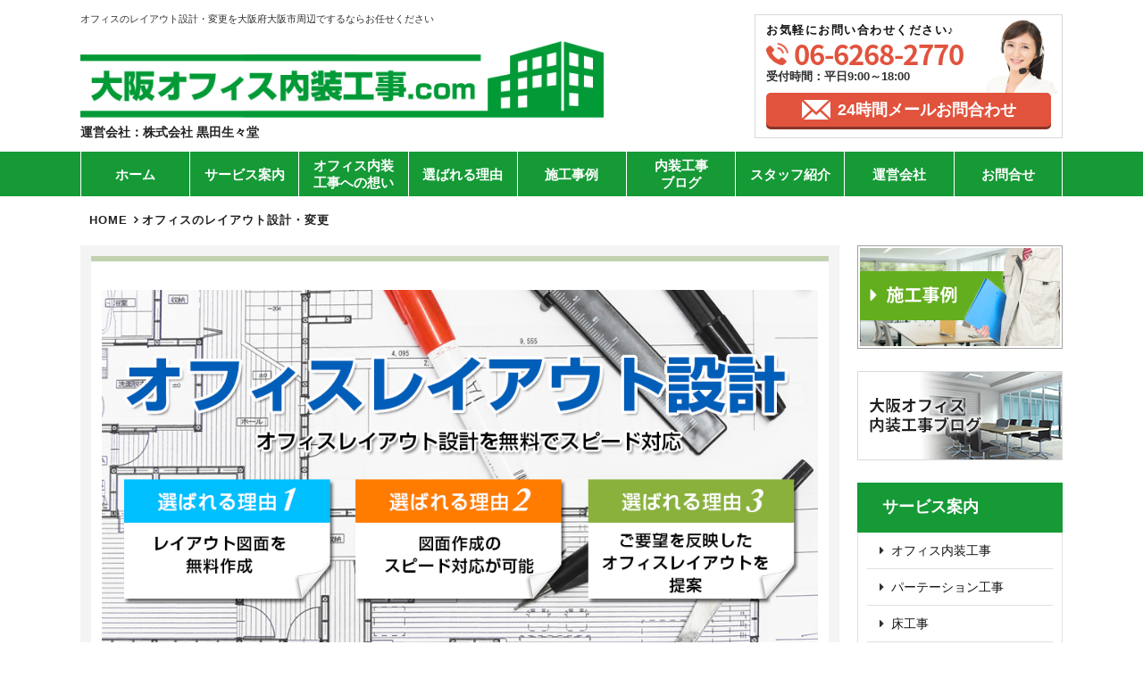

--- FILE ---
content_type: text/html; charset=UTF-8
request_url: https://osaka-officenaiso.com/layout/
body_size: 23539
content:
<!doctype html>
<!--[if lt IE 7]><html dir="ltr" lang="ja" prefix="og: https://ogp.me/ns#" class="no-js lt-ie9 lt-ie8 lt-ie7"><![endif]-->
<!--[if (IE 7)&!(IEMobile)]><html dir="ltr" lang="ja" prefix="og: https://ogp.me/ns#" class="no-js lt-ie9 lt-ie8"><![endif]-->
<!--[if (IE 8)&!(IEMobile)]><html dir="ltr" lang="ja" prefix="og: https://ogp.me/ns#" class="no-js lt-ie9"><![endif]-->
<!--[if gt IE 8]><!--> <html dir="ltr" lang="ja" prefix="og: https://ogp.me/ns#" class="no-js"><!--<![endif]-->
<head>
  <meta charset="utf-8">
  <meta http-equiv="X-UA-Compatible" content="IE=edge,chrome=1" />
  <meta name="viewport" content="width=device-width,initial-scale=1.0,minimum-scale=1.0">
  <link rel="shortcut icon" href="https://osaka-officenaiso.com/wp-content/themes/office-service/images/favicon.ico" >
  <link rel="apple-touch-icon" href="https://osaka-officenaiso.com/wp-content/themes/office-service/images/favicon.ico">
  <link href="https://osaka-officenaiso.com/wp-content/themes/office-service/style.css?20170312151152" rel="stylesheet" type="text/css" />
  <link href="https://osaka-officenaiso.com/wp-content/themes/office-service/css/animate.css" rel="stylesheet">

<!-- Google Tag Manager -->
<script>(function(w,d,s,l,i){w[l]=w[l]||[];w[l].push({'gtm.start':
new Date().getTime(),event:'gtm.js'});var f=d.getElementsByTagName(s)[0],
j=d.createElement(s),dl=l!='dataLayer'?'&l='+l:'';j.async=true;j.src=
'https://www.googletagmanager.com/gtm.js?id='+i+dl;f.parentNode.insertBefore(j,f);
})(window,document,'script','dataLayer','GTM-K77XD3H');</script>
<!-- /End Google Tag Manager -->

      <link href="https://osaka-officenaiso.com/wp-content/themes/office-service/css/service.css?20170312151152" rel="stylesheet" type="text/css" />
    <link href="https://osaka-officenaiso.com/wp-content/themes/office-service/css/color.css?20170312151152" rel="stylesheet">

  <title>オフィスのレイアウト設計・変更 - 大阪オフィス内装工事.com</title>

		<!-- All in One SEO 4.9.3 - aioseo.com -->
	<meta name="description" content="大阪府大阪市周辺でオフィスレイアウト設計やオフィスレイアウト変更をご検討中であれば大阪オフィス内装工事.comにご相談ください。無料でオフィスレイアウトの図面作成をスピード対応します！おしゃれなレイアウトや業務効率を向上させるレイアウトののご相談もお任せください。" />
	<meta name="robots" content="max-image-preview:large" />
	<meta name="google-site-verification" content="VFg9nyd-AzfQRZrvJYVYxTYQHLeO-sLDf0xasEo57lA" />
	<link rel="canonical" href="https://osaka-officenaiso.com/layout/" />
	<meta name="generator" content="All in One SEO (AIOSEO) 4.9.3" />
		<meta property="og:locale" content="ja_JP" />
		<meta property="og:site_name" content="大阪オフィス内装工事.com - 大阪府大阪市周辺のオフィス内装工事はお任せください" />
		<meta property="og:type" content="article" />
		<meta property="og:title" content="オフィスのレイアウト設計・変更 - 大阪オフィス内装工事.com" />
		<meta property="og:description" content="大阪府大阪市周辺でオフィスレイアウト設計やオフィスレイアウト変更をご検討中であれば大阪オフィス内装工事.comにご相談ください。無料でオフィスレイアウトの図面作成をスピード対応します！おしゃれなレイアウトや業務効率を向上させるレイアウトののご相談もお任せください。" />
		<meta property="og:url" content="https://osaka-officenaiso.com/layout/" />
		<meta property="og:image" content="https://osaka-officenaiso.com/wp-content/uploads/2024/10/8ecbb10f39a7cfcd1c9deb5baf2598b8.png" />
		<meta property="og:image:secure_url" content="https://osaka-officenaiso.com/wp-content/uploads/2024/10/8ecbb10f39a7cfcd1c9deb5baf2598b8.png" />
		<meta property="og:image:width" content="1175" />
		<meta property="og:image:height" content="985" />
		<meta property="article:published_time" content="2017-03-12T06:11:52+00:00" />
		<meta property="article:modified_time" content="2024-10-16T05:03:56+00:00" />
		<meta property="article:publisher" content="https://www.facebook.com/profile.php?id=61563513590959" />
		<meta name="twitter:card" content="summary" />
		<meta name="twitter:site" content="@osk_officenaiso" />
		<meta name="twitter:title" content="オフィスのレイアウト設計・変更 - 大阪オフィス内装工事.com" />
		<meta name="twitter:description" content="大阪府大阪市周辺でオフィスレイアウト設計やオフィスレイアウト変更をご検討中であれば大阪オフィス内装工事.comにご相談ください。無料でオフィスレイアウトの図面作成をスピード対応します！おしゃれなレイアウトや業務効率を向上させるレイアウトののご相談もお任せください。" />
		<meta name="twitter:creator" content="@osk_officenaiso" />
		<meta name="twitter:image" content="https://osaka-officenaiso.com/wp-content/uploads/2024/10/8ecbb10f39a7cfcd1c9deb5baf2598b8.png" />
		<script type="application/ld+json" class="aioseo-schema">
			{"@context":"https:\/\/schema.org","@graph":[{"@type":"BreadcrumbList","@id":"https:\/\/osaka-officenaiso.com\/layout\/#breadcrumblist","itemListElement":[{"@type":"ListItem","@id":"https:\/\/osaka-officenaiso.com#listItem","position":1,"name":"\u5bb6","item":"https:\/\/osaka-officenaiso.com","nextItem":{"@type":"ListItem","@id":"https:\/\/osaka-officenaiso.com\/layout\/#listItem","name":"\u30aa\u30d5\u30a3\u30b9\u306e\u30ec\u30a4\u30a2\u30a6\u30c8\u8a2d\u8a08\u30fb\u5909\u66f4"}},{"@type":"ListItem","@id":"https:\/\/osaka-officenaiso.com\/layout\/#listItem","position":2,"name":"\u30aa\u30d5\u30a3\u30b9\u306e\u30ec\u30a4\u30a2\u30a6\u30c8\u8a2d\u8a08\u30fb\u5909\u66f4","previousItem":{"@type":"ListItem","@id":"https:\/\/osaka-officenaiso.com#listItem","name":"\u5bb6"}}]},{"@type":"Organization","@id":"https:\/\/osaka-officenaiso.com\/#organization","name":"\u5927\u962a\u30aa\u30d5\u30a3\u30b9\u5185\u88c5\u5de5\u4e8b.com","description":"\u5927\u962a\u5e9c\u5927\u962a\u5e02\u5468\u8fba\u306e\u30aa\u30d5\u30a3\u30b9\u5185\u88c5\u5de5\u4e8b\u306f\u304a\u4efb\u305b\u304f\u3060\u3055\u3044","url":"https:\/\/osaka-officenaiso.com\/","sameAs":["https:\/\/www.facebook.com\/profile.php?id=61563513590959","https:\/\/x.com\/osk_officenaiso"]},{"@type":"WebPage","@id":"https:\/\/osaka-officenaiso.com\/layout\/#webpage","url":"https:\/\/osaka-officenaiso.com\/layout\/","name":"\u30aa\u30d5\u30a3\u30b9\u306e\u30ec\u30a4\u30a2\u30a6\u30c8\u8a2d\u8a08\u30fb\u5909\u66f4 - \u5927\u962a\u30aa\u30d5\u30a3\u30b9\u5185\u88c5\u5de5\u4e8b.com","description":"\u5927\u962a\u5e9c\u5927\u962a\u5e02\u5468\u8fba\u3067\u30aa\u30d5\u30a3\u30b9\u30ec\u30a4\u30a2\u30a6\u30c8\u8a2d\u8a08\u3084\u30aa\u30d5\u30a3\u30b9\u30ec\u30a4\u30a2\u30a6\u30c8\u5909\u66f4\u3092\u3054\u691c\u8a0e\u4e2d\u3067\u3042\u308c\u3070\u5927\u962a\u30aa\u30d5\u30a3\u30b9\u5185\u88c5\u5de5\u4e8b.com\u306b\u3054\u76f8\u8ac7\u304f\u3060\u3055\u3044\u3002\u7121\u6599\u3067\u30aa\u30d5\u30a3\u30b9\u30ec\u30a4\u30a2\u30a6\u30c8\u306e\u56f3\u9762\u4f5c\u6210\u3092\u30b9\u30d4\u30fc\u30c9\u5bfe\u5fdc\u3057\u307e\u3059\uff01\u304a\u3057\u3083\u308c\u306a\u30ec\u30a4\u30a2\u30a6\u30c8\u3084\u696d\u52d9\u52b9\u7387\u3092\u5411\u4e0a\u3055\u305b\u308b\u30ec\u30a4\u30a2\u30a6\u30c8\u306e\u306e\u3054\u76f8\u8ac7\u3082\u304a\u4efb\u305b\u304f\u3060\u3055\u3044\u3002","inLanguage":"ja","isPartOf":{"@id":"https:\/\/osaka-officenaiso.com\/#website"},"breadcrumb":{"@id":"https:\/\/osaka-officenaiso.com\/layout\/#breadcrumblist"},"image":{"@type":"ImageObject","url":57,"@id":"https:\/\/osaka-officenaiso.com\/layout\/#mainImage"},"primaryImageOfPage":{"@id":"https:\/\/osaka-officenaiso.com\/layout\/#mainImage"},"datePublished":"2017-03-12T15:11:52+09:00","dateModified":"2024-10-16T14:03:56+09:00"},{"@type":"WebSite","@id":"https:\/\/osaka-officenaiso.com\/#website","url":"https:\/\/osaka-officenaiso.com\/","name":"\u5927\u962a\u30aa\u30d5\u30a3\u30b9\u5185\u88c5\u5de5\u4e8b.com","description":"\u5927\u962a\u5e9c\u5927\u962a\u5e02\u5468\u8fba\u306e\u30aa\u30d5\u30a3\u30b9\u5185\u88c5\u5de5\u4e8b\u306f\u304a\u4efb\u305b\u304f\u3060\u3055\u3044","inLanguage":"ja","publisher":{"@id":"https:\/\/osaka-officenaiso.com\/#organization"}}]}
		</script>
		<!-- All in One SEO -->

<link rel='dns-prefetch' href='//ws.sharethis.com' />
<link rel="alternate" title="oEmbed (JSON)" type="application/json+oembed" href="https://osaka-officenaiso.com/wp-json/oembed/1.0/embed?url=https%3A%2F%2Fosaka-officenaiso.com%2Flayout%2F" />
<link rel="alternate" title="oEmbed (XML)" type="text/xml+oembed" href="https://osaka-officenaiso.com/wp-json/oembed/1.0/embed?url=https%3A%2F%2Fosaka-officenaiso.com%2Flayout%2F&#038;format=xml" />
<style id='wp-img-auto-sizes-contain-inline-css' type='text/css'>
img:is([sizes=auto i],[sizes^="auto," i]){contain-intrinsic-size:3000px 1500px}
/*# sourceURL=wp-img-auto-sizes-contain-inline-css */
</style>
<style id='wp-emoji-styles-inline-css' type='text/css'>

	img.wp-smiley, img.emoji {
		display: inline !important;
		border: none !important;
		box-shadow: none !important;
		height: 1em !important;
		width: 1em !important;
		margin: 0 0.07em !important;
		vertical-align: -0.1em !important;
		background: none !important;
		padding: 0 !important;
	}
/*# sourceURL=wp-emoji-styles-inline-css */
</style>
<style id='wp-block-library-inline-css' type='text/css'>
:root{--wp-block-synced-color:#7a00df;--wp-block-synced-color--rgb:122,0,223;--wp-bound-block-color:var(--wp-block-synced-color);--wp-editor-canvas-background:#ddd;--wp-admin-theme-color:#007cba;--wp-admin-theme-color--rgb:0,124,186;--wp-admin-theme-color-darker-10:#006ba1;--wp-admin-theme-color-darker-10--rgb:0,107,160.5;--wp-admin-theme-color-darker-20:#005a87;--wp-admin-theme-color-darker-20--rgb:0,90,135;--wp-admin-border-width-focus:2px}@media (min-resolution:192dpi){:root{--wp-admin-border-width-focus:1.5px}}.wp-element-button{cursor:pointer}:root .has-very-light-gray-background-color{background-color:#eee}:root .has-very-dark-gray-background-color{background-color:#313131}:root .has-very-light-gray-color{color:#eee}:root .has-very-dark-gray-color{color:#313131}:root .has-vivid-green-cyan-to-vivid-cyan-blue-gradient-background{background:linear-gradient(135deg,#00d084,#0693e3)}:root .has-purple-crush-gradient-background{background:linear-gradient(135deg,#34e2e4,#4721fb 50%,#ab1dfe)}:root .has-hazy-dawn-gradient-background{background:linear-gradient(135deg,#faaca8,#dad0ec)}:root .has-subdued-olive-gradient-background{background:linear-gradient(135deg,#fafae1,#67a671)}:root .has-atomic-cream-gradient-background{background:linear-gradient(135deg,#fdd79a,#004a59)}:root .has-nightshade-gradient-background{background:linear-gradient(135deg,#330968,#31cdcf)}:root .has-midnight-gradient-background{background:linear-gradient(135deg,#020381,#2874fc)}:root{--wp--preset--font-size--normal:16px;--wp--preset--font-size--huge:42px}.has-regular-font-size{font-size:1em}.has-larger-font-size{font-size:2.625em}.has-normal-font-size{font-size:var(--wp--preset--font-size--normal)}.has-huge-font-size{font-size:var(--wp--preset--font-size--huge)}.has-text-align-center{text-align:center}.has-text-align-left{text-align:left}.has-text-align-right{text-align:right}.has-fit-text{white-space:nowrap!important}#end-resizable-editor-section{display:none}.aligncenter{clear:both}.items-justified-left{justify-content:flex-start}.items-justified-center{justify-content:center}.items-justified-right{justify-content:flex-end}.items-justified-space-between{justify-content:space-between}.screen-reader-text{border:0;clip-path:inset(50%);height:1px;margin:-1px;overflow:hidden;padding:0;position:absolute;width:1px;word-wrap:normal!important}.screen-reader-text:focus{background-color:#ddd;clip-path:none;color:#444;display:block;font-size:1em;height:auto;left:5px;line-height:normal;padding:15px 23px 14px;text-decoration:none;top:5px;width:auto;z-index:100000}html :where(.has-border-color){border-style:solid}html :where([style*=border-top-color]){border-top-style:solid}html :where([style*=border-right-color]){border-right-style:solid}html :where([style*=border-bottom-color]){border-bottom-style:solid}html :where([style*=border-left-color]){border-left-style:solid}html :where([style*=border-width]){border-style:solid}html :where([style*=border-top-width]){border-top-style:solid}html :where([style*=border-right-width]){border-right-style:solid}html :where([style*=border-bottom-width]){border-bottom-style:solid}html :where([style*=border-left-width]){border-left-style:solid}html :where(img[class*=wp-image-]){height:auto;max-width:100%}:where(figure){margin:0 0 1em}html :where(.is-position-sticky){--wp-admin--admin-bar--position-offset:var(--wp-admin--admin-bar--height,0px)}@media screen and (max-width:600px){html :where(.is-position-sticky){--wp-admin--admin-bar--position-offset:0px}}

/*# sourceURL=wp-block-library-inline-css */
</style><style id='global-styles-inline-css' type='text/css'>
:root{--wp--preset--aspect-ratio--square: 1;--wp--preset--aspect-ratio--4-3: 4/3;--wp--preset--aspect-ratio--3-4: 3/4;--wp--preset--aspect-ratio--3-2: 3/2;--wp--preset--aspect-ratio--2-3: 2/3;--wp--preset--aspect-ratio--16-9: 16/9;--wp--preset--aspect-ratio--9-16: 9/16;--wp--preset--color--black: #000000;--wp--preset--color--cyan-bluish-gray: #abb8c3;--wp--preset--color--white: #ffffff;--wp--preset--color--pale-pink: #f78da7;--wp--preset--color--vivid-red: #cf2e2e;--wp--preset--color--luminous-vivid-orange: #ff6900;--wp--preset--color--luminous-vivid-amber: #fcb900;--wp--preset--color--light-green-cyan: #7bdcb5;--wp--preset--color--vivid-green-cyan: #00d084;--wp--preset--color--pale-cyan-blue: #8ed1fc;--wp--preset--color--vivid-cyan-blue: #0693e3;--wp--preset--color--vivid-purple: #9b51e0;--wp--preset--gradient--vivid-cyan-blue-to-vivid-purple: linear-gradient(135deg,rgb(6,147,227) 0%,rgb(155,81,224) 100%);--wp--preset--gradient--light-green-cyan-to-vivid-green-cyan: linear-gradient(135deg,rgb(122,220,180) 0%,rgb(0,208,130) 100%);--wp--preset--gradient--luminous-vivid-amber-to-luminous-vivid-orange: linear-gradient(135deg,rgb(252,185,0) 0%,rgb(255,105,0) 100%);--wp--preset--gradient--luminous-vivid-orange-to-vivid-red: linear-gradient(135deg,rgb(255,105,0) 0%,rgb(207,46,46) 100%);--wp--preset--gradient--very-light-gray-to-cyan-bluish-gray: linear-gradient(135deg,rgb(238,238,238) 0%,rgb(169,184,195) 100%);--wp--preset--gradient--cool-to-warm-spectrum: linear-gradient(135deg,rgb(74,234,220) 0%,rgb(151,120,209) 20%,rgb(207,42,186) 40%,rgb(238,44,130) 60%,rgb(251,105,98) 80%,rgb(254,248,76) 100%);--wp--preset--gradient--blush-light-purple: linear-gradient(135deg,rgb(255,206,236) 0%,rgb(152,150,240) 100%);--wp--preset--gradient--blush-bordeaux: linear-gradient(135deg,rgb(254,205,165) 0%,rgb(254,45,45) 50%,rgb(107,0,62) 100%);--wp--preset--gradient--luminous-dusk: linear-gradient(135deg,rgb(255,203,112) 0%,rgb(199,81,192) 50%,rgb(65,88,208) 100%);--wp--preset--gradient--pale-ocean: linear-gradient(135deg,rgb(255,245,203) 0%,rgb(182,227,212) 50%,rgb(51,167,181) 100%);--wp--preset--gradient--electric-grass: linear-gradient(135deg,rgb(202,248,128) 0%,rgb(113,206,126) 100%);--wp--preset--gradient--midnight: linear-gradient(135deg,rgb(2,3,129) 0%,rgb(40,116,252) 100%);--wp--preset--font-size--small: 13px;--wp--preset--font-size--medium: 20px;--wp--preset--font-size--large: 36px;--wp--preset--font-size--x-large: 42px;--wp--preset--spacing--20: 0.44rem;--wp--preset--spacing--30: 0.67rem;--wp--preset--spacing--40: 1rem;--wp--preset--spacing--50: 1.5rem;--wp--preset--spacing--60: 2.25rem;--wp--preset--spacing--70: 3.38rem;--wp--preset--spacing--80: 5.06rem;--wp--preset--shadow--natural: 6px 6px 9px rgba(0, 0, 0, 0.2);--wp--preset--shadow--deep: 12px 12px 50px rgba(0, 0, 0, 0.4);--wp--preset--shadow--sharp: 6px 6px 0px rgba(0, 0, 0, 0.2);--wp--preset--shadow--outlined: 6px 6px 0px -3px rgb(255, 255, 255), 6px 6px rgb(0, 0, 0);--wp--preset--shadow--crisp: 6px 6px 0px rgb(0, 0, 0);}:where(.is-layout-flex){gap: 0.5em;}:where(.is-layout-grid){gap: 0.5em;}body .is-layout-flex{display: flex;}.is-layout-flex{flex-wrap: wrap;align-items: center;}.is-layout-flex > :is(*, div){margin: 0;}body .is-layout-grid{display: grid;}.is-layout-grid > :is(*, div){margin: 0;}:where(.wp-block-columns.is-layout-flex){gap: 2em;}:where(.wp-block-columns.is-layout-grid){gap: 2em;}:where(.wp-block-post-template.is-layout-flex){gap: 1.25em;}:where(.wp-block-post-template.is-layout-grid){gap: 1.25em;}.has-black-color{color: var(--wp--preset--color--black) !important;}.has-cyan-bluish-gray-color{color: var(--wp--preset--color--cyan-bluish-gray) !important;}.has-white-color{color: var(--wp--preset--color--white) !important;}.has-pale-pink-color{color: var(--wp--preset--color--pale-pink) !important;}.has-vivid-red-color{color: var(--wp--preset--color--vivid-red) !important;}.has-luminous-vivid-orange-color{color: var(--wp--preset--color--luminous-vivid-orange) !important;}.has-luminous-vivid-amber-color{color: var(--wp--preset--color--luminous-vivid-amber) !important;}.has-light-green-cyan-color{color: var(--wp--preset--color--light-green-cyan) !important;}.has-vivid-green-cyan-color{color: var(--wp--preset--color--vivid-green-cyan) !important;}.has-pale-cyan-blue-color{color: var(--wp--preset--color--pale-cyan-blue) !important;}.has-vivid-cyan-blue-color{color: var(--wp--preset--color--vivid-cyan-blue) !important;}.has-vivid-purple-color{color: var(--wp--preset--color--vivid-purple) !important;}.has-black-background-color{background-color: var(--wp--preset--color--black) !important;}.has-cyan-bluish-gray-background-color{background-color: var(--wp--preset--color--cyan-bluish-gray) !important;}.has-white-background-color{background-color: var(--wp--preset--color--white) !important;}.has-pale-pink-background-color{background-color: var(--wp--preset--color--pale-pink) !important;}.has-vivid-red-background-color{background-color: var(--wp--preset--color--vivid-red) !important;}.has-luminous-vivid-orange-background-color{background-color: var(--wp--preset--color--luminous-vivid-orange) !important;}.has-luminous-vivid-amber-background-color{background-color: var(--wp--preset--color--luminous-vivid-amber) !important;}.has-light-green-cyan-background-color{background-color: var(--wp--preset--color--light-green-cyan) !important;}.has-vivid-green-cyan-background-color{background-color: var(--wp--preset--color--vivid-green-cyan) !important;}.has-pale-cyan-blue-background-color{background-color: var(--wp--preset--color--pale-cyan-blue) !important;}.has-vivid-cyan-blue-background-color{background-color: var(--wp--preset--color--vivid-cyan-blue) !important;}.has-vivid-purple-background-color{background-color: var(--wp--preset--color--vivid-purple) !important;}.has-black-border-color{border-color: var(--wp--preset--color--black) !important;}.has-cyan-bluish-gray-border-color{border-color: var(--wp--preset--color--cyan-bluish-gray) !important;}.has-white-border-color{border-color: var(--wp--preset--color--white) !important;}.has-pale-pink-border-color{border-color: var(--wp--preset--color--pale-pink) !important;}.has-vivid-red-border-color{border-color: var(--wp--preset--color--vivid-red) !important;}.has-luminous-vivid-orange-border-color{border-color: var(--wp--preset--color--luminous-vivid-orange) !important;}.has-luminous-vivid-amber-border-color{border-color: var(--wp--preset--color--luminous-vivid-amber) !important;}.has-light-green-cyan-border-color{border-color: var(--wp--preset--color--light-green-cyan) !important;}.has-vivid-green-cyan-border-color{border-color: var(--wp--preset--color--vivid-green-cyan) !important;}.has-pale-cyan-blue-border-color{border-color: var(--wp--preset--color--pale-cyan-blue) !important;}.has-vivid-cyan-blue-border-color{border-color: var(--wp--preset--color--vivid-cyan-blue) !important;}.has-vivid-purple-border-color{border-color: var(--wp--preset--color--vivid-purple) !important;}.has-vivid-cyan-blue-to-vivid-purple-gradient-background{background: var(--wp--preset--gradient--vivid-cyan-blue-to-vivid-purple) !important;}.has-light-green-cyan-to-vivid-green-cyan-gradient-background{background: var(--wp--preset--gradient--light-green-cyan-to-vivid-green-cyan) !important;}.has-luminous-vivid-amber-to-luminous-vivid-orange-gradient-background{background: var(--wp--preset--gradient--luminous-vivid-amber-to-luminous-vivid-orange) !important;}.has-luminous-vivid-orange-to-vivid-red-gradient-background{background: var(--wp--preset--gradient--luminous-vivid-orange-to-vivid-red) !important;}.has-very-light-gray-to-cyan-bluish-gray-gradient-background{background: var(--wp--preset--gradient--very-light-gray-to-cyan-bluish-gray) !important;}.has-cool-to-warm-spectrum-gradient-background{background: var(--wp--preset--gradient--cool-to-warm-spectrum) !important;}.has-blush-light-purple-gradient-background{background: var(--wp--preset--gradient--blush-light-purple) !important;}.has-blush-bordeaux-gradient-background{background: var(--wp--preset--gradient--blush-bordeaux) !important;}.has-luminous-dusk-gradient-background{background: var(--wp--preset--gradient--luminous-dusk) !important;}.has-pale-ocean-gradient-background{background: var(--wp--preset--gradient--pale-ocean) !important;}.has-electric-grass-gradient-background{background: var(--wp--preset--gradient--electric-grass) !important;}.has-midnight-gradient-background{background: var(--wp--preset--gradient--midnight) !important;}.has-small-font-size{font-size: var(--wp--preset--font-size--small) !important;}.has-medium-font-size{font-size: var(--wp--preset--font-size--medium) !important;}.has-large-font-size{font-size: var(--wp--preset--font-size--large) !important;}.has-x-large-font-size{font-size: var(--wp--preset--font-size--x-large) !important;}
/*# sourceURL=global-styles-inline-css */
</style>

<style id='classic-theme-styles-inline-css' type='text/css'>
/*! This file is auto-generated */
.wp-block-button__link{color:#fff;background-color:#32373c;border-radius:9999px;box-shadow:none;text-decoration:none;padding:calc(.667em + 2px) calc(1.333em + 2px);font-size:1.125em}.wp-block-file__button{background:#32373c;color:#fff;text-decoration:none}
/*# sourceURL=/wp-includes/css/classic-themes.min.css */
</style>
<style id='dominant-color-styles-inline-css' type='text/css'>
img[data-dominant-color]:not(.has-transparency) { background-color: var(--dominant-color); }
/*# sourceURL=dominant-color-styles-inline-css */
</style>
<link rel='stylesheet' id='responsive-lightbox-nivo-css' href='https://osaka-officenaiso.com/wp-content/plugins/responsive-lightbox/assets/nivo/nivo-lightbox.min.css?ver=1.3.1' type='text/css' media='all' />
<link rel='stylesheet' id='responsive-lightbox-nivo-default-css' href='https://osaka-officenaiso.com/wp-content/plugins/responsive-lightbox/assets/nivo/themes/default/default.css?ver=1.3.1' type='text/css' media='all' />
<script type="text/javascript" src="https://osaka-officenaiso.com/wp-includes/js/jquery/jquery.min.js?ver=3.7.1" id="jquery-core-js"></script>
<script type="text/javascript" src="https://osaka-officenaiso.com/wp-includes/js/jquery/jquery-migrate.min.js?ver=3.4.1" id="jquery-migrate-js"></script>
<script type="text/javascript" src="https://osaka-officenaiso.com/wp-content/plugins/responsive-lightbox/assets/dompurify/purify.min.js?ver=3.3.1" id="dompurify-js"></script>
<script type="text/javascript" id="responsive-lightbox-sanitizer-js-before">
/* <![CDATA[ */
window.RLG = window.RLG || {}; window.RLG.sanitizeAllowedHosts = ["youtube.com","www.youtube.com","youtu.be","vimeo.com","player.vimeo.com"];
//# sourceURL=responsive-lightbox-sanitizer-js-before
/* ]]> */
</script>
<script type="text/javascript" src="https://osaka-officenaiso.com/wp-content/plugins/responsive-lightbox/js/sanitizer.js?ver=2.6.1" id="responsive-lightbox-sanitizer-js"></script>
<script type="text/javascript" src="https://osaka-officenaiso.com/wp-content/plugins/responsive-lightbox/assets/nivo/nivo-lightbox.min.js?ver=1.3.1" id="responsive-lightbox-nivo-js"></script>
<script type="text/javascript" src="https://osaka-officenaiso.com/wp-includes/js/underscore.min.js?ver=1.13.7" id="underscore-js"></script>
<script type="text/javascript" src="https://osaka-officenaiso.com/wp-content/plugins/responsive-lightbox/assets/infinitescroll/infinite-scroll.pkgd.min.js?ver=4.0.1" id="responsive-lightbox-infinite-scroll-js"></script>
<script type="text/javascript" id="responsive-lightbox-js-before">
/* <![CDATA[ */
var rlArgs = {"script":"nivo","selector":"lightbox","customEvents":"","activeGalleries":true,"effect":"fade","clickOverlayToClose":true,"keyboardNav":true,"errorMessage":"The requested content cannot be loaded. Please try again later.","woocommerce_gallery":false,"ajaxurl":"https:\/\/osaka-officenaiso.com\/wp-admin\/admin-ajax.php","nonce":"bce822c230","preview":false,"postId":50,"scriptExtension":false};

//# sourceURL=responsive-lightbox-js-before
/* ]]> */
</script>
<script type="text/javascript" src="https://osaka-officenaiso.com/wp-content/plugins/responsive-lightbox/js/front.js?ver=2.6.1" id="responsive-lightbox-js"></script>
<script id='st_insights_js' type="text/javascript" src="https://ws.sharethis.com/button/st_insights.js?publisher=eba0f3ba-f9ab-408c-bc68-c28af5afe749&amp;product=feather&amp;ver=1762897187" id="feather-sharethis-js"></script>
<link rel="https://api.w.org/" href="https://osaka-officenaiso.com/wp-json/" /><link rel="alternate" title="JSON" type="application/json" href="https://osaka-officenaiso.com/wp-json/wp/v2/pages/50" /><link rel="EditURI" type="application/rsd+xml" title="RSD" href="https://osaka-officenaiso.com/xmlrpc.php?rsd" />
<meta name="generator" content="WordPress 6.9" />
<link rel='shortlink' href='https://osaka-officenaiso.com/?p=50' />
<meta name="generator" content="auto-sizes 1.7.0">
<meta name="generator" content="dominant-color-images 1.2.0">
<meta name="generator" content="performance-lab 4.0.1; plugins: auto-sizes, dominant-color-images, embed-optimizer, image-prioritizer, performant-translations, speculation-rules">
<meta name="generator" content="performant-translations 1.2.0">
<meta name="generator" content="speculation-rules 1.6.0">
<meta data-od-replaced-content="optimization-detective 1.0.0-beta4" name="generator" content="optimization-detective 1.0.0-beta4; url_metric_groups={0:empty, 480:empty, 600:populated, 782:populated}">

<style type="text/css"></style>
<meta name="generator" content="embed-optimizer 1.0.0-beta3">
<meta name="generator" content="image-prioritizer 1.0.0-beta3">
<style>
.synved-social-resolution-single {
display: inline-block;
}
.synved-social-resolution-normal {
display: inline-block;
}
.synved-social-resolution-hidef {
display: none;
}

@media only screen and (min--moz-device-pixel-ratio: 2),
only screen and (-o-min-device-pixel-ratio: 2/1),
only screen and (-webkit-min-device-pixel-ratio: 2),
only screen and (min-device-pixel-ratio: 2),
only screen and (min-resolution: 2dppx),
only screen and (min-resolution: 192dpi) {
	.synved-social-resolution-normal {
	display: none;
	}
	.synved-social-resolution-hidef {
	display: inline-block;
	}
}
</style><link rel="icon" href="https://osaka-officenaiso.com/wp-content/uploads/2024/08/cropped-6a767b7be2bbf3c9366f92d191bf0024-32x32.jpg" sizes="32x32" />
<link rel="icon" href="https://osaka-officenaiso.com/wp-content/uploads/2024/08/cropped-6a767b7be2bbf3c9366f92d191bf0024-192x192.jpg" sizes="192x192" />
<link rel="apple-touch-icon" href="https://osaka-officenaiso.com/wp-content/uploads/2024/08/cropped-6a767b7be2bbf3c9366f92d191bf0024-180x180.jpg" />
<meta name="msapplication-TileImage" content="https://osaka-officenaiso.com/wp-content/uploads/2024/08/cropped-6a767b7be2bbf3c9366f92d191bf0024-270x270.jpg" />
		<style type="text/css" id="wp-custom-css">
			.heading-2 {
    padding:0 .4em .2em;
    border-bottom: 3px solid #159a36;
    background-color: #ffffff;
    color: #333333;
}
.heading-3 {
  border-bottom: 3px dotted #000;
}
.list-4 {
    border: 2px solid #159.heading-2 {
    padding:0 .4em .2em;
    border-bottom: 3px solid #159a36;
    background-color: #ffffff;
    color: #333333;
}a36;
}
.list-4 {
    border: 2px solid #159a36;
}

.list-4 div {
    display: flex;
    justify-content: center;
    align-items: center;
    margin: 0;
    padding: 10px 0;
    background-color: #159a36;
    color: #fff;
    font-weight: 600;
}

.list-4 ul {
    list-style-type: disc;
    margin: 2;
    padding: 2em 2em 2em 2.5em;
}

.list-4 li {
    padding: .3em .3em .3em 0;
}

.list-4 li::marker {
    color: #159a36;
    font-size: 1.1em;
}

.accordion-004 {
    max-width: auto;
    margin-bottom: 7px;
    border: 2px solid #edf2e7;
    border-radius: 5px;
}

.accordion-004 summary {
    display: flex;
    justify-content: space-between;
    align-items: center;
    position: relative;
    padding: 1em 2em;
    color: #159a36;
    font-weight: 600;
    cursor: pointer;
}

.accordion-004 summary::-webkit-details-marker {
    display: none;
}

.accordion-004 summary::after {
    transform: translateY(-25%) rotate(45deg);
    width: 7px;
    height: 7px;
    margin-left: 10px;
    border-bottom: 3px solid #159a36b3;
    border-right: 3px solid #159a36b3;
    content: '';
    transition: transform .3s;
}

.accordion-004[open] summary::after {
    transform: rotate(225deg);
}

.accordion-004 p {
    transform: translateY(-10px);
    opacity: 0;
    margin: 0;
    padding: .3em 2em 1.5em;
    color: #333333;
    transition: transform .5s, opacity .5s;
}

.accordion-004[open] p {
    transform: none;
    opacity: 1;
}
.item_box {
    transition: .3s; /*変化するまでの時間*/
}
.item_box:hover{  
    transform: translateY(-4px); /*上に4px移動*/
    box-shadow: 0 4px 4px rgba(0,0,0,.2); /*影の距離　ぼかし幅　色*/
    background-color:#FFF;
    filter:alpha(opacity=50);
    -moz-opacity: 0.5;
    opacity: 0.5;
}
.item_box{
    position:relative;
    width:100%;
    padding:5%;
    border:solid 1px #CCC;
    margin-bottom:20px;
}
.item_box a{
    position:absolute;
    top:0;
    left:0;
    width:100%;
    height:100%;
    text-indent:-999px;
}
.item_box img{
    display:block;
    width:35%;
    float:left;
}
.item_box .detail{
    width:60%;
    margin-left:5%;
    float:left;
}
/* floatによる回り込みをクリア */
.clearfix:after {
    display:block;
    clear:both;
    height:0px;
    visibility:hidden;
    content:".";
}
.clearfix {
    min-height: 1px; /*IE6、7対策*/
}
.box-009 {
    max-width: autox;
    margin: 0 auto;
    border: 2px solid #009e37;
    border-radius: 5px;
    color: #333333;
}

.box-009 div {
    display: inline-flex;
    align-items: center;
    column-gap: 4px;
    position: relative;
    top: -13px;
    left: 10px;
    margin: 0 7px;
    padding: 0 8px;
    background: #fff;
    color: #009e37;
    font-weight: 600;
    vertical-align: top;
}

.box-009 div::before {
    width: 15px;
    height: 7.5px;
    border-bottom: 3px solid #009e37;
    border-left: 3px solid #009e37;
    transform: rotate(-45deg) translate(2px, -2px);
    content: '';
}

.box-009 p {
    margin: 0;
    padding: 0 1.5em 1em;
}

p.link a{
	width:350px;
	margin: auto;
	display:block;
}
p.link a img{ width:350px; }
p.link a:hover{ 
	opacity:0.5;
	transition:0.3s;
}
.nomadList4 {
  padding: .7em 1.5em;
  margin: 1em 0;
  color: #323232;
  border: solid 2px #323232;
  background:rgba(50,50,50,.07);
}
.nomadList4 ul {
  margin: 0;
  padding: 10px 20px;
}
.nomadList4 ul li {
  margin-bottom: 5px;
}
table {
   table-layout: fixed;
   width: 100%;
}		</style>
		<meta name="google-site-verification" content="foRl4zysrBDE-ejb-JIKwYx2SOtZO1nGSty_yn8Qyt4" />



<!-- bownow trackingcode -->
<script id="_bownow_ts">
var _bownow_ts = document.createElement('script');
_bownow_ts.charset = 'utf-8';
_bownow_ts.src = 'https://contents.bownow.jp/js/UTC_44487b56bf630fc98d38/trace.js';
document.getElementsByTagName('head')[0].appendChild(_bownow_ts);
</script>
<!-- end bownow trackingcode -->

<!-- Microsoft Clarity -->
<script type="text/javascript">
    (function(c,l,a,r,i,t,y){
        c[a]=c[a]||function(){(c[a].q=c[a].q||[]).push(arguments)};
        t=l.createElement(r);t.async=1;t.src="https://www.clarity.ms/tag/"+i;
        y=l.getElementsByTagName(r)[0];y.parentNode.insertBefore(t,y);
    })(window, document, "clarity", "script", "o1dgclxqkk");
</script>
<!-- / end Microsoft Clarity -->


<link data-od-added-tag rel="preload" fetchpriority="high" as="image" href="https://osaka-officenaiso.com/wp-content/themes/office-service/images/service/layout/title-img.png" media="screen and (600px &lt; width)">
</head>

<body class="wp-singular page-template-default page page-id-50 wp-theme-office-service">
 <!-- Google Tag Manager (noscript) -->
<noscript><iframe src="https://www.googletagmanager.com/ns.html?id=GTM-K77XD3H"
height="0" width="0" style="display:none;visibility:hidden"></iframe></noscript>
<!-- /End Google Tag Manager (noscript) -->

<header>
    <div class="wrap">
      <div class="box grid">
        <div class="logo-box grid">
                      <h1 class="head-txt"><strong>オフィスのレイアウト設計・変更を大阪府大阪市周辺でするならお任せください</strong></h1>
                    <div class="logo">
            <a href="https://osaka-officenaiso.com/">
              <img data-od-xpath="/HTML/BODY/HEADER/*[1][self::DIV]/*[1][self::DIV]/*[1][self::DIV]/*[2][self::DIV]/*[1][self::A]/*[1][self::IMG]" src="https://osaka-officenaiso.com/wp-content/themes/office-service/images/logo.png" alt="大阪オフィス内装工事.com">
            </a>
            <p class="com-name">運営会社：株式会社 黒田生々堂</p>
          </div>

        </div>
        <div class="header-contact">
  <ul>
    <li class="ttl">お気軽にお問い合わせください♪</li>
    <li class="phone tel-link sub-txt-color01">
    06-6268-2770
    </li>
    <li class="time">受付時間：平日9:00～18:00
</li>
    <li class="mail"><a href="https://osaka-officenaiso.com/contact/" class="btn sub-bg-color01">24時間メールお問合わせ</a></li>
  </ul>
  <!-- <a href="https://osaka-officenaiso.com/sitemap/" class="sitemap grid"><i class="fa fa-caret-right sub-txt-color01" aria-hidden="true"></i>サイトマップ</a> -->
</div>
      </div>
    </div>
  </header>
  <div id="nav-switch"><span>メニュー</span></div>
<nav class="g-nav">
  <ul class="nav-lv1 grid">
    <li class="nav-lv1-item">
      <a href="https://osaka-officenaiso.com/">ホーム</a>
    </li>
    <li class="nav-lv1-item parent"><a href="https://osaka-officenaiso.com/service/">サービス案内</a>
      <div class="nav-lv2-wrap">
        <ul class="nav-lv2 grid">
          <li class="nav-lv2-item carpentry"><a href="https://osaka-officenaiso.com/carpentry/"><div class="thumb-box"></div>オフィス内装工事</a></li>
          <li class="nav-lv2-item partition"><a href="https://osaka-officenaiso.com/partition/"><div class="thumb-box"></div>パーテーション工事</a></li>
          <li class="nav-lv2-item floor2"><a href="https://osaka-officenaiso.com/floor2/"><div class="thumb-box"></div>床工事</a></li>
          <li class="nav-lv2-item sign"><a href="https://osaka-officenaiso.com/sign/"><div class="thumb-box"></div>サイン工事</a></li>
          <li class="nav-lv2-item moving"><a href="https://osaka-officenaiso.com/moving/"><div class="thumb-box"></div>オフィス移転</a></li>
          <li class="nav-lv2-item layout"><a href="https://osaka-officenaiso.com/layout/"><div class="thumb-box"></div>オフィスレイアウト設計</a></li>
          <li class="nav-lv2-item door"><a href="https://osaka-officenaiso.com/door/"><div class="thumb-box"></div>ドア工事</a></li>
          <li class="nav-lv2-item window"><a href="https://osaka-officenaiso.com/window/"><div class="thumb-box"></div>窓まわり工事</a></li>
          <li class="nav-lv2-item lighting"><a href="https://osaka-officenaiso.com/lighting/"><div class="thumb-box"></div>照明工事</a></li>
          <li class="nav-lv2-item toilet"><a href="https://osaka-officenaiso.com/toilet/"><div class="thumb-box"></div>トイレ工事</a></li>
          <li class="nav-lv2-item phone"><a href="https://osaka-officenaiso.com/phone/"><div class="thumb-box"></div>電話工事</a></li>
          <li class="nav-lv2-item furniture"><a href="https://osaka-officenaiso.com/furniture/"><div class="thumb-box"></div>オフィス家具</a></li>
          <li class="nav-lv2-item electrical"><a href="https://osaka-officenaiso.com/electrical/"><div class="thumb-box"></div>電気工事</a></li>
          <li class="nav-lv2-item network"><a href="https://osaka-officenaiso.com/network/"><div class="thumb-box"></div>配線工事</a></li>
          <li class="nav-lv2-item floor"><a href="https://osaka-officenaiso.com/floor/"><div class="thumb-box"></div>OAフロア工事</a></li>
        </ul>
      </div>
    </li>
    <li class="nav-lv1-item">
      <a href="https://osaka-officenaiso.com/thought/">オフィス内装<br>工事への想い</a>
    </li>
    <li class="nav-lv1-item">
      <a href="https://osaka-officenaiso.com/reason/">選ばれる理由</a>
    </li>
    <li class="nav-lv1-item">
      <a href="https://osaka-officenaiso.com/results/">施工事例</a>
    </li>
    <li class="nav-lv1-item">
      <a href="https://osaka-officenaiso.com/bloglist/">内装工事<br>ブログ</a>
    </li>
    <li class="nav-lv1-item">
      <a href="https://osaka-officenaiso.com/staff/">スタッフ紹介</a>
    </li>
    <!-- <li class="nav-lv1-item parent"><a href="#">運営会社</a>
      <div class="nav-lv2-wrap nav-lv2-wrap_company" style="display: none;">
        <ul class="nav-lv2 grid">
          <li class="nav-lv2-item"><a href="https://osaka-officenaiso.com/company/">会社概要</a></li>
          <li class="nav-lv2-item"><a href="https://osaka-officenaiso.com/staff/">スタッフ紹介</a></li>
        </ul>
      </div>
    </li> -->
    <li class="nav-lv1-item">
      <a href="https://osaka-officenaiso.com/company/">運営会社</a>
    </li>
    <li class="nav-lv1-item">
      <a href="https://osaka-officenaiso.com/contact/">お問合せ</a>
    </li>
  </ul>
</nav>
<script type="application/json" id="optimization-detective-detect-args">
["https://osaka-officenaiso.com/wp-content/plugins/optimization-detective/detect.min.js?ver=1.0.0-beta4",{"minViewportAspectRatio":0.4,"maxViewportAspectRatio":2.5,"isDebug":false,"extensionModuleUrls":["https://osaka-officenaiso.com/wp-content/plugins/image-prioritizer/detect.min.js?ver=1.0.0-beta3"],"restApiEndpoint":"https://osaka-officenaiso.com/wp-json/optimization-detective/v1/url-metrics:store","currentETag":"676bacc0c42645f758a4c9654d9e77f7","currentUrl":"https://osaka-officenaiso.com/layout/","urlMetricSlug":"c16f7c1ffa04c0ea849d5d16082da0e9","cachePurgePostId":50,"urlMetricHMAC":"b40b060bbbaf2fd2b2eb6927dc86027a","urlMetricGroupStatuses":[{"minimumViewportWidth":0,"maximumViewportWidth":480,"complete":false},{"minimumViewportWidth":480,"maximumViewportWidth":600,"complete":false},{"minimumViewportWidth":600,"maximumViewportWidth":782,"complete":false},{"minimumViewportWidth":782,"maximumViewportWidth":null,"complete":false}],"storageLockTTL":60,"freshnessTTL":604800,"webVitalsLibrarySrc":"https://osaka-officenaiso.com/wp-content/plugins/optimization-detective/build/web-vitals.js?ver=5.1.0","gzdecodeAvailable":true,"maxUrlMetricSize":1048576}]
</script>
<script type="module">
/* <![CDATA[ */
async function load(){await new Promise((e=>{"complete"===document.readyState?e():window.addEventListener("load",e,{once:!0})})),"function"==typeof requestIdleCallback&&await new Promise((e=>{requestIdleCallback(e)}));const e=JSON.parse(document.getElementById("optimization-detective-detect-args").textContent),t=e[0],a=e[1],n=(await import(t)).default;await n(a)}load();
//# sourceURL=https://osaka-officenaiso.com/wp-content/plugins/optimization-detective/detect-loader.min.js?ver=1.0.0-beta4
/* ]]> */
</script>
</div>
<div class="content">
  <main class="main-left">
    <div class="bread-wrap"><ul class="bread_crumb"><li itemscope itemtype="http://schema.org/Breadcrumb"><a href="https://osaka-officenaiso.com" itemprop="url"><span itemprop="title">HOME</span></a></li><li itemscope itemtype="http://schema.org/Breadcrumb">オフィスのレイアウト設計・変更</li></ul></div>    <article class="layout">
      <header class="article-head grid">
        <div class="page-ttl">
          <h2 class="page-ttl">オフィスのレイアウト設計・変更</h2>
          <div class="thumb"></div>
        </div>

      </header>
      <section class="article-body">
                  <div class="block trouble">
<div class="wide-img-box">
  <img data-od-xpath="/HTML/DIV/*[1][self::MAIN]/*[2][self::ARTICLE]/*[2][self::SECTION]/*[1][self::DIV]/*[1][self::DIV]/*[1][self::IMG]" decoding="async" src="https://osaka-officenaiso.com/wp-content/themes/office-service/images/service/layout/title-img.png">
</div>
  <h2 class="ttl">オフィスレイアウト設計・変更に関してこんな悩みありませんか？</h2>
  <ul>
    <li>オフィスレイアウトに関する悩みや相談を受けてほしい</li>
    <li>社員の増員に伴って、オフィスレイアウトの変更を検討している</li>
    <li>オフィスレイアウト設計に関わる全ての工程をサポートしてほしい</li>
    <li>大阪府大阪市でオフィスレイアウトの豊富な実績がある会社にお願いしたい</li>
    <li>社内の環境に適した、オフィスレイアウトの図面を作って欲しい</li>
  </ul>
  <h3 class="arrow">大阪府大阪市周辺のでのオフィスレイアウト設計ならお任せください<br>
オフィスレイアウト設計を”無料”で行います！</h3>
  <div class="img-box"><img data-od-xpath="/HTML/DIV/*[1][self::MAIN]/*[2][self::ARTICLE]/*[2][self::SECTION]/*[1][self::DIV]/*[5][self::DIV]/*[1][self::IMG]" decoding="async" src="https://osaka-officenaiso.com/wp-content/themes/office-service/images/service/layout/img-01.png"></div>
  <p>大阪オフィス内装工事.comは家具や照明、内装など室内インテリアの設計を担うインテリア設計士が在籍しております。専門性を持った弊社の社員が、お客さまのご要望に適した、オフィスレイアウト設計、図面作成を行わせていただきます。また、大阪オフィス内装工事.comはオフィスレイアウト設計の無料作成しております。大阪府大阪市周辺のお客さまでオフィスレイアウト図面の作成をお考えの方は私たちにご相談ください。</p>
  <p class="small">※オフィスレイアウト設計の無料対応は、大阪オフィス内装工事.comにオフィス家具や内装工事等をご相談頂けることが前提となります。​<br>
※デザイン性の高いオフィスや内装デザインのご提案までする場合は別途設計料をいただくことがございます<br>
※大規模オフィスレイアウト設計の場合や複雑なオフィスレイアウト設計の場合は、３～４営業日以上かかることがあります。​</p>
</div>

<!--
<div class="block example">
  <h3 class="ttl">大阪オフィス内装工事.comのオフィスレイアウト設計・変更の事例​</h3>
  <p>過去に大阪オフィス内装工事.comがオフィスレイアウト図面の作成に携わった事例を一部ご紹介します。​</p>
  <ul class="grid result">
      <li>【2D①】<a href="https://osaka-officenaiso.com/wp-content/themes/office-service/images/service/layout/ex-02.png" data-rel="lightbox-image-bGlnaHRib3g=" data-rl_title="" data-rl_caption="" title=""><div class="zoom"><img decoding="async" src="https://osaka-officenaiso.com/wp-content/themes/office-service/images/zoom.png" alt=""></div><img decoding="async" src="https://osaka-officenaiso.com/wp-content/themes/office-service/images/service/layout/ex-02.png" alt="" class="result_border"></a></li>
      <li>【2D②】<a href="https://osaka-officenaiso.com/wp-content/themes/office-service/images/service/layout/ex-04.png" data-rel="lightbox-image-bGlnaHRib3g=" data-rl_title="" data-rl_caption="" title=""><div class="zoom"><img decoding="async" src="https://osaka-officenaiso.com/wp-content/themes/office-service/images/zoom.png" alt=""></div><img decoding="async" src="https://osaka-officenaiso.com/wp-content/themes/office-service/images/service/layout/ex-04.png" alt="" class="result_border"></a></li>
      <li>【2D③】<a href="https://osaka-officenaiso.com/wp-content/themes/office-service/images/service/layout/ex-06.png" data-rel="lightbox-image-bGlnaHRib3g=" data-rl_title="" data-rl_caption="" title=""><div class="zoom"><img decoding="async" src="https://osaka-officenaiso.com/wp-content/themes/office-service/images/zoom.png" alt=""></div><img decoding="async" src="https://osaka-officenaiso.com/wp-content/themes/office-service/images/service/layout/ex-06.png" alt="" class="result_border"></a></li>
      <li>【3D①】<a href="https://osaka-officenaiso.com/wp-content/themes/office-service/images/service/layout/ex-01.png" data-rel="lightbox-image-bGlnaHRib3g=" data-rl_title="" data-rl_caption="" title=""><div class="zoom"><img decoding="async" src="https://osaka-officenaiso.com/wp-content/themes/office-service/images/zoom.png" alt=""></div><img decoding="async" src="https://osaka-officenaiso.com/wp-content/themes/office-service/images/service/layout/ex-01.png" alt="" class="result_border"></a></li>
      <li>【3D②】<a href="https://osaka-officenaiso.com/wp-content/themes/office-service/images/service/layout/ex-03.png" data-rel="lightbox-image-bGlnaHRib3g=" data-rl_title="" data-rl_caption="" title=""><div class="zoom"><img decoding="async" src="https://osaka-officenaiso.com/wp-content/themes/office-service/images/zoom.png" alt=""></div><img decoding="async" src="https://osaka-officenaiso.com/wp-content/themes/office-service/images/service/layout/ex-03.png" alt="" class="result_border"></a></li>
      <li>【3D③】<a href="https://osaka-officenaiso.com/wp-content/themes/office-service/images/service/layout/ex-05.png" data-rel="lightbox-image-bGlnaHRib3g=" data-rl_title="" data-rl_caption="" title=""><div class="zoom"><img decoding="async" src="https://osaka-officenaiso.com/wp-content/themes/office-service/images/zoom.png" alt=""></div><img decoding="async" src="https://osaka-officenaiso.com/wp-content/themes/office-service/images/service/layout/ex-05.png" alt="" class="result_border"></a></li>
  </ul>
</div>
-->

<div class="manual">
  <a href="../layout-manual/"><img data-od-xpath="/HTML/DIV/*[1][self::MAIN]/*[2][self::ARTICLE]/*[2][self::SECTION]/*[2][self::DIV]/*[1][self::A]/*[1][self::IMG]" decoding="async" src="https://osaka-officenaiso.com/wp-content/themes/office-service/images/manual_banner_02.png" alt="オフィスレイアウトマニュアル無料配布"></a>
</div>


<div class="block reason">
  <h3 class="ttl"><span>大阪オフィス内装工事.comが選ばれる理由</span></h3>
  
  <div class="grid detail">
    <h3><span>オフィスレイアウト図面作成をスピード対応</span></h3>
    <p>大阪オフィス内装工事.comは、オフィスレイアウトのご提案も行うことができます。オフィスリニューアルやパーテーション工事、OAフロア工事などのオフィスレイアウトの知識が無ければ施工ができないようなオフィスレイアウト設計もおまかせください。私達はオフィスレイアウト図面をいただいてから最短1営業日でオフィスレイアウト図面を作成することができます。私達はオフィスレイアウト設計を内製化することでスピード作成を実現しています。期日が迫ったオフィス内装工事でもお任せください。また、大阪オフィス内装工事.comはデザイナーと連携をしています。デザイン性の高いオフィスレイアウト図面作成にも対応することができます。大阪府大阪市でのオフィスレイアウト設計をご検討されている方は私達にご連絡ください。​<br>※大規模なオフィスレイアウト図面作成は、1営業日以上のお時間をいただきます。​</p>
    <div class="img-box">
      <img data-od-xpath="/HTML/DIV/*[1][self::MAIN]/*[2][self::ARTICLE]/*[2][self::SECTION]/*[3][self::DIV]/*[2][self::DIV]/*[3][self::DIV]/*[1][self::IMG]" decoding="async" src="https://osaka-officenaiso.com/wp-content/themes/office-service/images/service/layout/img-02.png" class="right-img">
    </div>
  </div>
  
  <div class="grid detail">
    <h3><span>オフィスレイアウト図面作成を無料対応します</span></h3>
    <p>オフィスのレイアウト図面を作成するために、オフィス内の正確な寸法と設置するオフィス家具や什器の寸法が必要になります。この寸法作業で発生する「オフィスや家具、什器を正確に測定」や「レイアウトに反映させる作業」は、非常に難易度の高い作業になります。<br>大阪オフィス内装工事.comでは、お客さまのご要望を事前にヒアリングさせていただいたうえで、お客さまのイメージしているオフィスレイアウトを図面に反映いたします。また、大阪オフィス内装工事.comはオフィスレイアウト図面を無料で作成しています。レイアウト設計でお悩みの場合はお気軽にご相談ください。​
<br>※オフィスレイアウト設計の無料対応は、オフィス家具やオフィス内装工事等をご相談頂けることが前提です。​</p>
    <div class="img-box">
      <img data-od-xpath="/HTML/DIV/*[1][self::MAIN]/*[2][self::ARTICLE]/*[2][self::SECTION]/*[3][self::DIV]/*[3][self::DIV]/*[3][self::DIV]/*[1][self::IMG]" decoding="async" src="https://osaka-officenaiso.com/wp-content/themes/office-service/images/service/layout/img-03.png" class="right-img">
    </div>
  </div>
  
  <div class="grid detail">
    <h3><span>大阪府大阪市周辺でのオフィスレイアウト設計・変更業務に一括対応します​</span></h3>
    <p>オフィスレイアウト設計の業務は、テナント物件探しやデザイン・レイアウトの決定、オフィス家具の選定、内装工事など、様々な業務が関わることになります。オフィスレイアウト設計の規模が大きくなるほど、オフィスづくりに関わる業者が増えることになります。その結果、やり取りが複雑になる可能性があり、納期を遅らせる原因になることもあります。しかし、大阪オフィス内装工事.comはオフィスレイアウト設計に関わる全ての業務に一括対応しています。一括対応させていただくことで、お客さまにやりとりなどの手間や負担がかからないように取り組んでおります。また、大阪オフィス内装工事.comは大阪府大阪市周辺において、長年オフィスレイアウト設計をサポートしてきました。長年のサポートから、豊富な実績とノウハウを得られることができ、お客さまへのサービス品質を高めることもできました。大阪府大阪市周辺でオフィスレイアウト設計をご検討中の方はお気軽にご相談ください。​</p>
    <div class="img-box">
      <img data-od-xpath="/HTML/DIV/*[1][self::MAIN]/*[2][self::ARTICLE]/*[2][self::SECTION]/*[3][self::DIV]/*[4][self::DIV]/*[3][self::DIV]/*[1][self::IMG]" decoding="async" src="https://osaka-officenaiso.com/wp-content/themes/office-service/images/service/layout/img-04.png" class="right-img">
    </div>
  </div>
</div>

<div class="block point">
  <h3 class="ttl">オフィスレイアウト設計・変更で心掛けるポイント​</h3>
  <p>大阪オフィス内装工事.comのオフィスレイアウト設計に必要なポイントをご紹介します。私たちは、大阪府大阪市周辺のお客さまのオフィス環境や業務内容、ご要望応じて、最適なオフィスレイアウトをご提案しています。​</p>
  <ul>
    <li>
      <span>１．オフィスに必要なスペースを確認する</span>大阪オフィス内装工事.comでは、オフィスレイアウト設計を行う前に、執務室や会議室などのオフィスに必要な部屋とスペースを確認いたします。必要な部屋数や広さ(㎡)をあらかじめ把握しておくことで、オフィスレイアウト設計がスムーズに進みます。​
      <dl class="space-list grid">
        <dt>オフィスに必要なスペース　　例</dt>
        <dd>・執務室</dd>
        <dd>・ミーティングスペース</dd>
        <dd>・セミナールーム</dd>
        <dd>・休憩室</dd>
        <dd>・受付、エントランス</dd>
        <dd>・社長室</dd>
        <dd>・面談室</dd>
        <dd>・資料室</dd>
        <dd>・待合室</dd>
        <dd>・応接室</dd>
        <dd>・食堂</dd>
        <dd>など…</dd>
      </dl>
      <ul class="grid space-img">
        <li><img data-od-xpath="/HTML/DIV/*[1][self::MAIN]/*[2][self::ARTICLE]/*[2][self::SECTION]/*[4][self::DIV]/*[3][self::UL]/*[1][self::LI]/*[3][self::UL]/*[1][self::LI]/*[1][self::IMG]" decoding="async" src="https://osaka-officenaiso.com/wp-content/themes/office-service/images/service/layout/img-05.png"></li>
        <li><img data-od-xpath="/HTML/DIV/*[1][self::MAIN]/*[2][self::ARTICLE]/*[2][self::SECTION]/*[4][self::DIV]/*[3][self::UL]/*[1][self::LI]/*[3][self::UL]/*[2][self::LI]/*[1][self::IMG]" decoding="async" src="https://osaka-officenaiso.com/wp-content/themes/office-service/images/service/layout/img-06.png"></li>
        <li><img data-od-xpath="/HTML/DIV/*[1][self::MAIN]/*[2][self::ARTICLE]/*[2][self::SECTION]/*[4][self::DIV]/*[3][self::UL]/*[1][self::LI]/*[3][self::UL]/*[3][self::LI]/*[1][self::IMG]" decoding="async" src="https://osaka-officenaiso.com/wp-content/themes/office-service/images/service/layout/img-07.png"></li>
        <li><img data-od-xpath="/HTML/DIV/*[1][self::MAIN]/*[2][self::ARTICLE]/*[2][self::SECTION]/*[4][self::DIV]/*[3][self::UL]/*[1][self::LI]/*[3][self::UL]/*[4][self::LI]/*[1][self::IMG]" decoding="async" src="https://osaka-officenaiso.com/wp-content/themes/office-service/images/service/layout/img-08.png"></li>
      </ul>
    </li>
    <li>
      <div class="txt" style="width:100%;">
        <span>２．各スペースの配置場所を確定する</span>オフィスに設置する部屋や広さが確定後、各スペースの配置場所を決定(ゾーニング)します。ゾーニングを行うことで、オフィス空間を機能や利用シーンで区切ることができ、その結果、快適かつ働きやすいオフィス環境が設計できるようになります。またセキュリティ対策も考慮したオフィスをつくりことができ、安心なオフィスをつくることができます。下記は、大阪オフィス内装工事.comがゾーニングの際に参考にしている例となります。
      </div>
      <div class="wide-box">
        <dl class="grid">
          <dt>ゾーン①</dt><dd>来客者が頻繁に利用するスペース（受付スペース、待合スペース）</dd>
          <dt>ゾーン②</dt><dd>社員・来客者が共に利用するスペース（応接室、会議室）</dd>
          <dt>ゾーン③</dt><dd>社員のみで利用するスペース（執務室、リフレッシュスペース、食堂など）</dd>
          <dt>ゾーン④</dt><dd>特定の社員のみで利用するスペース（社長室など）</dd>
        </dl>
        <p class="small">​※オフィスレイアウト設計におけるゾーニングは、オフィスの出入り口から近い順であるゾーン①～④の順に配置します。​</p>
        <div class="wide-img-box">
          <img data-od-xpath="/HTML/DIV/*[1][self::MAIN]/*[2][self::ARTICLE]/*[2][self::SECTION]/*[4][self::DIV]/*[3][self::UL]/*[2][self::LI]/*[2][self::DIV]/*[3][self::DIV]/*[1][self::IMG]" decoding="async" src="https://osaka-officenaiso.com/wp-content/themes/office-service/images/service/layout/img-09.png">
        </div>
      </div>
      
    </li>
    <li>
      <div class="txt"><span>３．社員が働きやすい執務室の広さを考える</span>社員が多くの時間を過ごす執務室は、環境次第で生産性向上につなげることができます。一方、社員一人当たりの執務室のスペースが狭ければ、窮屈に感じたり、仕事がはかどらないなど、効率性が下がる恐れがあります。そこで、社員一人当たりの執務スペースを適切な広さで決定するために、有効な指標として、下記の「社員一人当たりの執務スペース」があります。​</div>
      <div class="img-box">
        <img data-od-xpath="/HTML/DIV/*[1][self::MAIN]/*[2][self::ARTICLE]/*[2][self::SECTION]/*[4][self::DIV]/*[3][self::UL]/*[3][self::LI]/*[2][self::DIV]/*[1][self::IMG]" decoding="async" src="https://osaka-officenaiso.com/wp-content/themes/office-service/images/service/layout/img-10.png">
      </div>
      <div class="wide-box"><div class="formula">執務スペースの面積（㎡）<strong> ÷ 社員数（人）</strong></div>上記の指標は一般社団法人ニューオフィス推進協会の指標であり、大阪オフィス内装工事.comでは、快適な執務室を設計する際に活用しています。執務スペースの広さが社員一人当たり最低でも6㎡確保することが、快適なオフィス空間を設計する上で必要と言われています。例えば、執務室の広さが120㎡、従業員数が20名の場合は「120㎡÷20名=6㎡」となるため、執務室の広さを確保できているということになります。「6㎡」は一つの指標ですが、社員が働きやすい執務室を意識しながら、広さを決定しましょう。​</div>
      <!-- <div class="img-box">
        <img decoding="async" src="https://osaka-officenaiso.com/wp-content/themes/office-service/images/service/layout/img-11.png">
      </div> -->
    </li>
    <li>
      <div class="wide-txt-box"><span>4．安全な通路幅を確保し、オフィス家具を設置する場所を決める​</span>執務室の広さを確定後、オフィス家具の配置場所を決定しましょう。その際に、社員が窮屈に感じず、移動しやすい通路幅を意識する必要があります。特に、「デスクとデスク」、「デスクと書庫」、「デスクと壁」などオフィス家具や壁の位置関係によって適切な通路幅は異なります。大阪オフィス内装工事.comでは、以下の指標を目安にオフィスの通路幅を設計しています。各部屋の広さだけでなく、通路幅にも注目し、適切な場所にオフィス家具を設置しましょう。​</div>
      <div class="wide-img-box">
        <img data-od-xpath="/HTML/DIV/*[1][self::MAIN]/*[2][self::ARTICLE]/*[2][self::SECTION]/*[4][self::DIV]/*[3][self::UL]/*[4][self::LI]/*[2][self::DIV]/*[1][self::IMG]" decoding="async" src="https://osaka-officenaiso.com/wp-content/themes/office-service/images/service/layout/illust-01.png">
      </div>
    </li>
    <li>
      <div class="txt"><span>５．オフィスレイアウト設計の最終確認</span>オフィスレイアウト設計の最後に、大阪オフィス内装工事.comがお客様に確認していただきたいポイントを以下に記載しています。
 <ul class="last-check">
          <li>・キャビネットやドアの扉を不自由なく開閉できるか</li>
          <li>・電源コンセントの接続位置にオフィス家具や什器を設置していないか</li>
          <li>・窓際に設置するオフィス家具の高さが窓と被っていないか</li>
        </ul>
上記のポイントを考慮せずに施工を進めてしまうと、不便さや不快さを感じるオフィスになる恐れがあります。施工前に上記の3点を意識した上で、実際の利用を想定することで、理想のオフィスレイアウトを実現することにつながります。​
</div>
      <div class="img-box">
        <img data-od-xpath="/HTML/DIV/*[1][self::MAIN]/*[2][self::ARTICLE]/*[2][self::SECTION]/*[4][self::DIV]/*[3][self::UL]/*[5][self::LI]/*[2][self::DIV]/*[1][self::IMG]" decoding="async" src="https://osaka-officenaiso.com/wp-content/themes/office-service/images/service/layout/img-11.png">
      </div>
    </li>
  </ul>
</div>

<div class="manual">
  <a href="../layout-manual/"><img data-od-xpath="/HTML/DIV/*[1][self::MAIN]/*[2][self::ARTICLE]/*[2][self::SECTION]/*[5][self::DIV]/*[1][self::A]/*[1][self::IMG]" decoding="async" src="https://osaka-officenaiso.com/wp-content/themes/office-service/images/manual_banner_02.png" alt="オフィスレイアウトマニュアル無料配布"></a>
</div>


<!--
<div class="block flow">
  <h3 class="ttl">ご相談の流れ</h3>
  <dl>
    <dt><span>1</span>まずはお気軽にご相談ください。</dt>
    <dd><div>お客様のお悩み事やご依頼希望内容を●●オフィスづくり.comにご相談ください。お見積りやご相談は無料となっております。</div></dd>
    <dt><span>2</span>お客様とのお打ち合わせ（現地調査）</dt>
    <dd><div>実際にお客様のオフィスに訪問し、ご要望を丁寧にヒアリングしてからオフィスレイアウトについてお打ち合わせをさせていただきます。この時にオフィスの採寸もさせていただきます。</div></dd>
    <dt><span>3</span>オフィスレイアウト図の作成</dt>
    <dd><div>ヒアリングや現場調査した内容をもとにオフィスレイアウトを作成いたします。●●オフィスづくり.comなら最短3営業日内に作成することが可能です。お客様とお打ち合わせを繰り返し、ご納得いただけるまでレイアウトを修正します。</div></dd>
    <dt><span>4</span>オフィス家具、オフィス内装工事のお打ち合わせ</dt>
    <dd><div>オフィスレイアウトを作成した後に必要なオフィス家具や工事内容についてお打ち合わせを行い、ご提案させていただきます。</div></dd>
    <dt><span>5</span>提案内容の確認、見積の提出</dt>
    <dd><div>レイアウト変更、オフィス家具、各種工事のご提案内容の確認を行い、お見積を提示いたします。同時に施工スケジュールなどのご相談をさせていただきます。</div></dd>
    <dt><span>6</span>施工</dt>
    <dd><div>オフィスレイアウト変更や各種内装工事、オフィス家具納入などを行います。●●オフィスづくり.comのスタッフが現場管理を行いますので、安心してお任せください。</div></dd>
    <dt><span>7</span>アフターサポート</dt>
    <dd><div>弊社はお客様が安心してご利用できるようにアフターサポート体制を充実しています。オフィスレイアウトを作成した後でもお気軽にご相談ください。</div></dd>
  </dl>
</div>
-->


<div class="block">
				<h3 class="ttl">施工事例</h3>
				<p>大阪オフィス内装工事.comが大阪府大阪市でお手伝いしたオフィス移転やオフィス内装工事、パーテーション工事、オフィス家具など、様々なオフィス施工実績をご覧いただけます。大阪オフィス内装工事.comは年間200件以上のオフィス施工実績があります。</p>
				<ul class="slider result-item">
																							<li id="post-16807">

								<div class="thumb">
																			<a href="https://osaka-officenaiso.com/results/%e5%8b%95%e7%b7%9a%e5%8a%b9%e7%8e%87%e3%81%a8%e6%a9%9f%e8%83%bd%e6%80%a7%e3%82%92%e9%ab%98%e3%82%81%e3%81%9f%e3%82%aa%e3%83%95%e3%82%a3%e3%82%b9%e5%86%85%e8%a3%85%e3%83%aa%e3%83%8b%e3%83%a5%e3%83%bc/">											
											<div data-od-xpath="/HTML/DIV/*[1][self::MAIN]/*[2][self::ARTICLE]/*[2][self::SECTION]/*[6][self::DIV]/*[3][self::UL]/*[1][self::LI]/*[1][self::DIV]/*[1][self::A]/*[1][self::DIV]" class="results-bg" style="background-image:url(https://osaka-officenaiso.com/wp-content/uploads/2026/01/e9eb4db38ae5c461a122a82d85c851ad.jpeg);"></div>
										</a>
																	</div>
								<span class="grid txt-info">
									<p class="title"><a href="https://osaka-officenaiso.com/results/%e5%8b%95%e7%b7%9a%e5%8a%b9%e7%8e%87%e3%81%a8%e6%a9%9f%e8%83%bd%e6%80%a7%e3%82%92%e9%ab%98%e3%82%81%e3%81%9f%e3%82%aa%e3%83%95%e3%82%a3%e3%82%b9%e5%86%85%e8%a3%85%e3%83%aa%e3%83%8b%e3%83%a5%e3%83%bc/">動線効率と機能性を高めたオフィス内装リニューアル ― 明るく機能的な執務空間へ</a></p>
									<p class="export">
																					レイアウト変更、什器の入れ替え、カーペットの貼替え、配線整備...																			</p>
								</span>
							</li>
													<li id="post-16736">

								<div class="thumb">
																			<a href="https://osaka-officenaiso.com/results/%e6%a5%ad%e5%8b%99%e7%90%86%e8%a7%a3%e3%82%92%e6%b7%b1%e3%82%81%e3%82%8b%e7%a9%ba%e9%96%93%e3%81%a5%e3%81%8f%e3%82%8a%e3%82%92%e9%80%9a%e3%81%98%e3%81%a6%e3%80%81%e3%83%81%e3%83%bc%e3%83%a0%e5%8a%9b/">											
											<div data-od-xpath="/HTML/DIV/*[1][self::MAIN]/*[2][self::ARTICLE]/*[2][self::SECTION]/*[6][self::DIV]/*[3][self::UL]/*[2][self::LI]/*[1][self::DIV]/*[1][self::A]/*[1][self::DIV]" class="results-bg" style="background-image:url(https://osaka-officenaiso.com/wp-content/uploads/2026/01/814c5c92195cfa16ed28b8765dd565af.jpg);"></div>
										</a>
																	</div>
								<span class="grid txt-info">
									<p class="title"><a href="https://osaka-officenaiso.com/results/%e6%a5%ad%e5%8b%99%e7%90%86%e8%a7%a3%e3%82%92%e6%b7%b1%e3%82%81%e3%82%8b%e7%a9%ba%e9%96%93%e3%81%a5%e3%81%8f%e3%82%8a%e3%82%92%e9%80%9a%e3%81%98%e3%81%a6%e3%80%81%e3%83%81%e3%83%bc%e3%83%a0%e5%8a%9b/">業務理解を深める空間づくりを通じて、チーム力の向上を目指した移転事例</a></p>
									<p class="export">
																					オフィス移転に伴い、間仕切り新設・配線工事・什器納品・サイン...																			</p>
								</span>
							</li>
													<li id="post-15950">

								<div class="thumb">
																			<a href="https://osaka-officenaiso.com/results/%e3%82%b3%e3%83%9f%e3%83%a5%e3%83%8b%e3%82%b1%e3%83%bc%e3%82%b7%e3%83%a7%e3%83%b3%e3%81%a8%e6%a9%9f%e8%83%bd%e6%80%a7%e3%82%92%e4%b8%a1%e7%ab%8b%e3%81%97%e3%81%9f%e3%82%aa%e3%83%95%e3%82%a3%e3%82%b9/">											
											<div data-od-xpath="/HTML/DIV/*[1][self::MAIN]/*[2][self::ARTICLE]/*[2][self::SECTION]/*[6][self::DIV]/*[3][self::UL]/*[3][self::LI]/*[1][self::DIV]/*[1][self::A]/*[1][self::DIV]" class="results-bg" style="background-image:url(https://osaka-officenaiso.com/wp-content/uploads/2025/10/7f7f997e99d41cfab97a09fab4a95e55.jpg);"></div>
										</a>
																	</div>
								<span class="grid txt-info">
									<p class="title"><a href="https://osaka-officenaiso.com/results/%e3%82%b3%e3%83%9f%e3%83%a5%e3%83%8b%e3%82%b1%e3%83%bc%e3%82%b7%e3%83%a7%e3%83%b3%e3%81%a8%e6%a9%9f%e8%83%bd%e6%80%a7%e3%82%92%e4%b8%a1%e7%ab%8b%e3%81%97%e3%81%9f%e3%82%aa%e3%83%95%e3%82%a3%e3%82%b9/">コミュニケーションと機能性を両立したオフィス内装事例</a></p>
									<p class="export">
																					事務所移転に伴い、オフィス内装工事を担当しました。タイルカー...																			</p>
								</span>
							</li>
													<li id="post-12794">

								<div class="thumb">
																			<a href="https://osaka-officenaiso.com/results/%e5%ba%83%e5%91%8a%e4%bc%9a%e7%a4%be%e3%82%89%e3%81%97%e3%81%84%e6%83%b3%e5%83%8f%e5%8a%9b%e3%81%8c%e7%99%ba%e6%8f%ae%e3%81%95%e3%82%8c%e3%82%8b%e3%82%aa%e3%83%95%e3%82%a3%e3%82%b9/">											
											<div data-od-xpath="/HTML/DIV/*[1][self::MAIN]/*[2][self::ARTICLE]/*[2][self::SECTION]/*[6][self::DIV]/*[3][self::UL]/*[4][self::LI]/*[1][self::DIV]/*[1][self::A]/*[1][self::DIV]" class="results-bg" style="background-image:url(https://osaka-officenaiso.com/wp-content/uploads/2025/02/26cccd4ac8350cfe41819117867c8cb4.jpg);"></div>
										</a>
																	</div>
								<span class="grid txt-info">
									<p class="title"><a href="https://osaka-officenaiso.com/results/%e5%ba%83%e5%91%8a%e4%bc%9a%e7%a4%be%e3%82%89%e3%81%97%e3%81%84%e6%83%b3%e5%83%8f%e5%8a%9b%e3%81%8c%e7%99%ba%e6%8f%ae%e3%81%95%e3%82%8c%e3%82%8b%e3%82%aa%e3%83%95%e3%82%a3%e3%82%b9/">広告会社らしい想像力が発揮されるオフィス</a></p>
									<p class="export">
																					◆施工内容：オフィスリニューアル工事／オフィスレイアウト／エ...																			</p>
								</span>
							</li>
													<li id="post-7605">

								<div class="thumb">
																			<a href="https://osaka-officenaiso.com/results/%e5%ba%8a%e3%83%bb%e5%a3%81%e3%83%bb%e5%a4%a9%e4%ba%95%e3%81%ae%e3%82%84%e3%82%8a%e6%9b%bf%e3%81%88%e3%81%a7%e3%82%a4%e3%83%a1%e3%83%bc%e3%82%b8%e3%82%a2%e3%83%83%e3%83%97/">											
											<div data-od-xpath="/HTML/DIV/*[1][self::MAIN]/*[2][self::ARTICLE]/*[2][self::SECTION]/*[6][self::DIV]/*[3][self::UL]/*[5][self::LI]/*[1][self::DIV]/*[1][self::A]/*[1][self::DIV]" class="results-bg" style="background-image:url(https://osaka-officenaiso.com/wp-content/uploads/2024/06/20241122-IMG_2813-2024-05-23-02_20_25-scaled-1-scaled.jpg);"></div>
										</a>
																	</div>
								<span class="grid txt-info">
									<p class="title"><a href="https://osaka-officenaiso.com/results/%e5%ba%8a%e3%83%bb%e5%a3%81%e3%83%bb%e5%a4%a9%e4%ba%95%e3%81%ae%e3%82%84%e3%82%8a%e6%9b%bf%e3%81%88%e3%81%a7%e3%82%a4%e3%83%a1%e3%83%bc%e3%82%b8%e3%82%a2%e3%83%83%e3%83%97/">企業イメージを向上させるオフィス環境にリニューアル</a></p>
									<p class="export">
																					◆施工内容：OAフロア工事／天井・壁工事／オフィスレイアウト...																			</p>
								</span>
							</li>
													<li id="post-6162">

								<div class="thumb">
																			<a href="https://osaka-officenaiso.com/results/%e4%b8%ad%e5%b0%8f%e4%bc%81%e6%a5%ad%e5%a4%a7%e5%ad%a6%e6%a0%a1%e9%96%a2%e8%a5%bf%e6%a0%a1%e3%83%aa%e3%83%8b%e3%83%a5%e3%83%bc%e3%82%a2%e3%83%ab%e3%82%aa%e3%83%bc%e3%83%97%e3%83%b3/">											
											<div data-od-xpath="/HTML/DIV/*[1][self::MAIN]/*[2][self::ARTICLE]/*[2][self::SECTION]/*[6][self::DIV]/*[3][self::UL]/*[6][self::LI]/*[1][self::DIV]/*[1][self::A]/*[1][self::DIV]" class="results-bg" style="background-image:url(https://osaka-officenaiso.com/wp-content/uploads/2024/04/20241122-20240221_023100384_iOS-scaled-1-scaled.jpg);"></div>
										</a>
																	</div>
								<span class="grid txt-info">
									<p class="title"><a href="https://osaka-officenaiso.com/results/%e4%b8%ad%e5%b0%8f%e4%bc%81%e6%a5%ad%e5%a4%a7%e5%ad%a6%e6%a0%a1%e9%96%a2%e8%a5%bf%e6%a0%a1%e3%83%aa%e3%83%8b%e3%83%a5%e3%83%bc%e3%82%a2%e3%83%ab%e3%82%aa%e3%83%bc%e3%83%97%e3%83%b3/">中小企業大学校関西校リニューアルオープン</a></p>
									<p class="export">
																					◆施工内容：エントランスサイン工事／プロジェクター天吊り工事...																			</p>
								</span>
							</li>
													<li id="post-5306">

								<div class="thumb">
																			<a href="https://osaka-officenaiso.com/results/%e7%a4%be%e5%93%a1%e5%90%8c%e5%a3%ab%e3%81%ae%e3%82%b3%e3%83%9f%e3%83%a5%e3%83%8b%e3%82%b1%e3%83%bc%e3%82%b7%e3%83%a7%e3%83%b3%e3%81%8c%e5%8f%96%e3%82%8a%e3%82%84%e3%81%99%e3%81%84%e3%82%aa%e3%83%95/">											
											<div data-od-xpath="/HTML/DIV/*[1][self::MAIN]/*[2][self::ARTICLE]/*[2][self::SECTION]/*[6][self::DIV]/*[3][self::UL]/*[7][self::LI]/*[1][self::DIV]/*[1][self::A]/*[1][self::DIV]" class="results-bg" style="background-image:url(https://osaka-officenaiso.com/wp-content/uploads/2023/12/IMG_0717-scaled.jpg);"></div>
										</a>
																	</div>
								<span class="grid txt-info">
									<p class="title"><a href="https://osaka-officenaiso.com/results/%e7%a4%be%e5%93%a1%e5%90%8c%e5%a3%ab%e3%81%ae%e3%82%b3%e3%83%9f%e3%83%a5%e3%83%8b%e3%82%b1%e3%83%bc%e3%82%b7%e3%83%a7%e3%83%b3%e3%81%8c%e5%8f%96%e3%82%8a%e3%82%84%e3%81%99%e3%81%84%e3%82%aa%e3%83%95/">社員同士のコミュニケーションが取りやすいオフィスに</a></p>
									<p class="export">
																					◆施工内容：新規什器／電話・LAN工事◆施工理由：コミュニケ...																			</p>
								</span>
							</li>
													<li id="post-3494">

								<div class="thumb">
																			<a href="https://osaka-officenaiso.com/results/%e3%82%aa%e3%83%95%e3%82%a3%e3%82%b9%e3%81%94%e7%a7%bb%e8%bb%a2%e3%81%ab%e3%81%a8%e3%82%82%e3%81%aa%e3%81%86%e5%86%85%e8%a3%85%e5%b7%a5%e4%ba%8b%e3%83%bb%e6%96%b0%e8%a6%8f%e5%ae%b6%e5%85%b7%e6%90%ac/">											
											<div data-od-xpath="/HTML/DIV/*[1][self::MAIN]/*[2][self::ARTICLE]/*[2][self::SECTION]/*[6][self::DIV]/*[3][self::UL]/*[8][self::LI]/*[1][self::DIV]/*[1][self::A]/*[1][self::DIV]" class="results-bg" style="background-image:url(https://osaka-officenaiso.com/wp-content/uploads/2023/07/20241127-9854b67e737b79ca23f7668e37dc1024-1-scaled-1-scaled.jpg);"></div>
										</a>
																	</div>
								<span class="grid txt-info">
									<p class="title"><a href="https://osaka-officenaiso.com/results/%e3%82%aa%e3%83%95%e3%82%a3%e3%82%b9%e3%81%94%e7%a7%bb%e8%bb%a2%e3%81%ab%e3%81%a8%e3%82%82%e3%81%aa%e3%81%86%e5%86%85%e8%a3%85%e5%b7%a5%e4%ba%8b%e3%83%bb%e6%96%b0%e8%a6%8f%e5%ae%b6%e5%85%b7%e6%90%ac/">オフィス移転にともなう内装工事・新規オフィス家具搬入</a></p>
									<p class="export">
																					◆施工内容：オフィス移転／オフィスレイアウト／オフィス家具／...																			</p>
								</span>
							</li>
													<li id="post-3589">

								<div class="thumb">
																			<a href="https://osaka-officenaiso.com/results/%e6%96%b0%e3%81%97%e3%81%84%e7%99%ba%e6%83%b3%e3%81%8c%e7%94%9f%e3%81%be%e3%82%8c%e3%82%8b%e3%82%88%e3%82%8a%e8%89%af%e3%81%84%e7%92%b0%e5%a2%83%e3%81%b8%e7%a7%bb%e8%bb%a2/">											
											<div data-od-xpath="/HTML/DIV/*[1][self::MAIN]/*[2][self::ARTICLE]/*[2][self::SECTION]/*[6][self::DIV]/*[3][self::UL]/*[9][self::LI]/*[1][self::DIV]/*[1][self::A]/*[1][self::DIV]" class="results-bg" style="background-image:url(https://osaka-officenaiso.com/wp-content/uploads/2023/03/20241127-5f0091d4021a2746fd7c39d4a8b58a51-1-scaled-1-scaled.jpg);"></div>
										</a>
																	</div>
								<span class="grid txt-info">
									<p class="title"><a href="https://osaka-officenaiso.com/results/%e6%96%b0%e3%81%97%e3%81%84%e7%99%ba%e6%83%b3%e3%81%8c%e7%94%9f%e3%81%be%e3%82%8c%e3%82%8b%e3%82%88%e3%82%8a%e8%89%af%e3%81%84%e7%92%b0%e5%a2%83%e3%81%b8%e7%a7%bb%e8%bb%a2/">新しい発想が生まれるオフィス環境づくり</a></p>
									<p class="export">
																					◆施工内容：オフィスレイアウト／新規什器／オフィス移転／内装...																			</p>
								</span>
							</li>
															</ul>
				<div class="more-blog">
					<a href="https://osaka-officenaiso.com/results/" class="btn sub-bg-color01">施工事例一覧はこちら</a>
				</div>
			</div>
			


			<div class="block">
				<h2 class="ttl">お客様インタビュー</h2>
				<p>大阪オフィス内装工事.comがお客様にインタビューを行いました。私達にオフィス内装工事をご依頼してくださったお客様の生の声を参考にしてください。</p>
<ul class="slider interview-item">
										
						<li></li>
									</ul>
				<div class="more-blog">
					<a href="https://osaka-officenaiso.com/interview/" class="btn sub-bg-color01">お客さまインタビューの一覧はこちら</a>
				</div>

			</div>


<div class="block faqlist">
  <h3 class="ttl">よくある質問</h3>
<!-- ＊＊＊＊＊ レイアウトについて ＊＊＊＊＊ -->
<dl>
  <dt><span>オフィスレイアウト図面は依頼してから何日でいただけますか？</span></dt>
  <dd><div class="a-wrap"><span>平面図をいただいてから最短1営業日でお渡しいたします。しかし、オフィス規模が大きい場合は更にお時間をいただく場合がございます。ご了承ください。</span></div></dd>
</dl>
<dl>
  <dt><span>オフィスの図面が無いのですが、オフィスレイアウトを提案してもらうことは可能ですか？</span></dt>
  <dd><div class="a-wrap"><span>対応可能です。大阪オフィス内装工事.comのスタッフがオフィスに訪問をして採寸を行い、図面を作成します。採寸から行う場合、オフィスレイアウト図面の提出までに通常よりもお時間をいただくことになります。ご了承ください。</span></div></dd>
</dl>
<dl>
  <dt><span>「こんなオフィスにしたい」というイメージはあるのですが、それを形にするのに苦労しています。要望をオフィスレイアウト図に反映させることは可能でしょうか？ </span></dt>
  <dd><div class="a-wrap"><span>対応可能です。大阪オフィス内装工事.comのスタッフがお客さまのご要望をヒアリングしてオフィスレイアウトに落とし込みします。</span></div></dd>
</dl>
<dl>
  <dt><span>コミュニケーション活性化につながるオフィスにしたいのですが、対応していただけますか？ </span></dt>
  <dd><div class="a-wrap"><span>対応可能です。大阪オフィス内装工事.com社員同士のコミュニケーションが活性化する動線のレイアウトやデザインを提案いたします。</span></div></dd>
</dl>
<dl>
  <dt><span>採用もしやすくなるようなおしゃれなオフィスにしたいのですが可能ですか？</span></dt>
  <dd><div class="a-wrap"><span>対応可能です。オフィスをリニューアルしたことで採用力が高まった事例もあります。まずは大阪オフィス内装工事.comにご相談ください。</span></div></dd>
</dl>
<dl>
  <dt><span>オフィスレイアウト図面は無料で作成していただけますか？ </span></dt>
  <dd><div class="a-wrap"><span>無料で対応いたします。ただし、オフィスレイアウト設計の無料対応は、オフィス家具やオフィス内装工事等をご相談頂けることが前提です。</span></div></dd>
</dl>

</div>          
                            </section>
        
                        
		<div class="blog-info block">
				<h2 class="ttl">オフィスづくりブログ</h2>
																						<dl class="txt-box grid">
						<dt>
							<time class="" datetime="2025-11-13" >2025.11.13</time>
						</dt>
						<dd class="post-title">
							<a href="https://osaka-officenaiso.com/%e3%82%aa%e3%83%95%e3%82%a3%e3%82%b9%e3%83%ac%e3%82%a4%e3%82%a2%e3%82%a6%e8%a8%ad%e8%a8%88/post-1000-79-4-2-3/">建設業のお客様向け レイアウト変更・什器設置工事</a>
						</dd>
						</dl>
												<dl class="txt-box grid">
						<dt>
							<time class="" datetime="2025-08-28" >2025.08.28</time>
						</dt>
						<dd class="post-title">
							<a href="https://osaka-officenaiso.com/%e3%82%aa%e3%83%95%e3%82%a3%e3%82%b9%e3%83%ac%e3%82%a4%e3%82%a2%e3%82%a6%e8%a8%ad%e8%a8%88/post-1000-71/">オフィスにあったら嬉しい設備｜快適な職場をつくるアイデア集</a>
						</dd>
						</dl>
												<dl class="txt-box grid">
						<dt>
							<time class="" datetime="2025-07-08" >2025.07.08</time>
						</dt>
						<dd class="post-title">
							<a href="https://osaka-officenaiso.com/%e3%82%aa%e3%83%95%e3%82%a3%e3%82%b9%e3%83%ac%e3%82%a4%e3%82%a2%e3%82%a6%e8%a8%ad%e8%a8%88/post-1000-45/">オフィス移転における内装工事の納入事例②｜印象的なエントランス設計</a>
						</dd>
						</dl>
												<dl class="txt-box grid">
						<dt>
							<time class="" datetime="2025-07-03" >2025.07.03</time>
						</dt>
						<dd class="post-title">
							<a href="https://osaka-officenaiso.com/%e3%82%aa%e3%83%95%e3%82%a3%e3%82%b9%e3%83%ac%e3%82%a4%e3%82%a2%e3%82%a6%e8%a8%ad%e8%a8%88/post-1000-45-2/">オフィス移転における内装工事の納入事例①｜印象的なエントランス設計</a>
						</dd>
						</dl>
												<dl class="txt-box grid">
						<dt>
							<time class="" datetime="2025-06-17" >2025.06.17</time>
						</dt>
						<dd class="post-title">
							<a href="https://osaka-officenaiso.com/%e3%82%aa%e3%83%95%e3%82%a3%e3%82%b9%e3%83%ac%e3%82%a4%e3%82%a2%e3%82%a6%e8%a8%ad%e8%a8%88/post-1000-48/">土木業界への納入事例｜オフィス増床におけるレイアウト変更</a>
						</dd>
						</dl>
												<dl class="txt-box grid">
						<dt>
							<time class="" datetime="2025-05-29" >2025.05.29</time>
						</dt>
						<dd class="post-title">
							<a href="https://osaka-officenaiso.com/%e3%82%aa%e3%83%95%e3%82%a3%e3%82%b9%e3%83%ac%e3%82%a4%e3%82%a2%e3%82%a6%e8%a8%ad%e8%a8%88/post-1000-43/">執務室が快適なリフレッシュエリアへと変貌？！　改修工事事例</a>
						</dd>
						</dl>
												<dl class="txt-box grid">
						<dt>
							<time class="" datetime="2025-05-20" >2025.05.20</time>
						</dt>
						<dd class="post-title">
							<a href="https://osaka-officenaiso.com/%e3%82%aa%e3%83%95%e3%82%a3%e3%82%b9%e3%83%ac%e3%82%a4%e3%82%a2%e3%82%a6%e8%a8%ad%e8%a8%88/post-1000-39/">地質調査会社様の移転事例｜木目調と合わせる色で様々な顔に</a>
						</dd>
						</dl>
												<dl class="txt-box grid">
						<dt>
							<time class="" datetime="2025-05-15" >2025.05.15</time>
						</dt>
						<dd class="post-title">
							<a href="https://osaka-officenaiso.com/%e3%82%aa%e3%83%95%e3%82%a3%e3%82%b9%e3%83%ac%e3%82%a4%e3%82%a2%e3%82%a6%e8%a8%ad%e8%a8%88/post-1000-38/">効率的なオフィスレイアウトで業務環境を改善できた移転事例</a>
						</dd>
						</dl>
												<dl class="txt-box grid">
						<dt>
							<time class="" datetime="2024-12-02" >2024.12.02</time>
						</dt>
						<dd class="post-title">
							<a href="https://osaka-officenaiso.com/%e3%82%aa%e3%83%95%e3%82%a3%e3%82%b9%e3%83%ac%e3%82%a4%e3%82%a2%e3%82%a6%e8%a8%ad%e8%a8%88/post-1000-5/">【中小企業の課題を解決するオフィス環境づくり⑤】法規制・コンプライアンスへの対応編</a>
						</dd>
						</dl>
														</div>

		        
         <div class="service-sub block">
<!--
 <p>
          大阪オフィス内装工事.comは、大阪府大阪市でのオフィスレイアウト設計に対応しております。お気軽にご相談ください。      </p>
-->

  <ul class="grid">
    <li><a href="https://osaka-officenaiso.com/service/"><span class="single">サービス案内</span></a></li>
    <li><a href="https://osaka-officenaiso.com/results/"><span class="single">施工事例</span></a></li>
    <li><a href="https://osaka-officenaiso.com/bloglist/"><span>オフィス作り<br>ブログ</span></a></li>
  </ul>


</div>
        <div class="contact-box">
  <p class="msg">大阪府大阪市周辺の<br>オフィス内装工事はお任せください</p>
  <div class="grid">
    <div class="tel">
      <strong class="tel-link sub-txt-color01">06-6268-2770
</strong>
      <p><span>受付時間：平日9:00～18:00
</span></p>
    </div>
    <div class="link">
      <a href="https://osaka-officenaiso.com/contact/" class="btn sub-bg-color01">24時間メールお問い合わせ</a>
    </div>
  </div>
</div>
        <div class="area block-nottl">
  <div class="grid">
    <div class="img">
      <img data-od-xpath="/HTML/DIV/*[1][self::MAIN]/*[2][self::ARTICLE]/*[6][self::DIV]/*[1][self::DIV]/*[1][self::DIV]/*[1][self::IMG]" src="https://osaka-officenaiso.com/wp-content/themes/office-service/images/img-area01.png" alt="大阪オフィス内装工事.comご対応エリア">
    </div>
    <dl class="txt" style="margin: auto;">
      <dt>【ご対応エリア】<br /><span class="largetxt">大阪府大阪市周辺</span><!--<br /><span class="normaltxt">※その他のエリアの工事はご相談ください。</span>--></dt>
      <div style="width: 100%; text-align: center;">
   		  <p style="font-size: 16px; font-weight: 400;">※その他のエリアの工事はご相談ください。</p>
      </div>
      <div>
      </div>
    </dl>
  </div>
</div>
      </article>
    </main>
    <aside class="sidebar-right">
      

<ul class="bnr">
  <li class="pc"><a href="https://osaka-officenaiso.com/results/"  class="hover-border"><img data-od-xpath="/HTML/DIV/*[2][self::ASIDE]/*[1][self::UL]/*[1][self::LI]/*[1][self::A]/*[1][self::IMG]" src="https://osaka-officenaiso.com/wp-content/themes/office-service/images/bnr-results.png" alt="施工事例"></a></li>
  <li><a href="https://osaka-officenaiso.com/bloglist/" class="hover-border"><img data-od-xpath="/HTML/DIV/*[2][self::ASIDE]/*[1][self::UL]/*[2][self::LI]/*[1][self::A]/*[1][self::IMG]" src="https://osaka-officenaiso.com/wp-content/themes/office-service/images/bnr-blog.png" alt="大阪オフィス内装工事ブログ"></a></li>
<!--  <li class="pc"><a href="https://osaka-officenaiso.com/interview/" class="hover-border"><img src="https://osaka-officenaiso.com/wp-content/themes/office-service/images/bnr-interview.png" alt="お客さまインタビュー"></a></li> -->
</ul>
<nav class="side-service">
  <h3>サービス案内</h3>
  <ul class="grid is-space-between">
  <li class="carpentry"><a href="https://osaka-officenaiso.com/carpentry/"><span>オフィス<br>内装工事</span></a></li>
  <li class="partition"><a href="https://osaka-officenaiso.com/partition/"><span>パーテーション<br>工事</span></a></li>
  <li class="floor2"><a href="https://osaka-officenaiso.com/floor2/"><span class="single">床工事</span></a></li>
  <li class="sign"><a href="https://osaka-officenaiso.com/sign/"><span class="single">サイン工事</span></a></li>
  <li class="moving"><a href="https://osaka-officenaiso.com/moving/"><span class="single">オフィス移転</span></a></li>
  <li class="layout"><a href="https://osaka-officenaiso.com/layout/"><span>オフィス<br>レイアウト設計</span></a></li>
  <li class="door"><a href="https://osaka-officenaiso.com/door/"><span class="single">ドア工事</span></a></li>
  <li class="window"><a href="https://osaka-officenaiso.com/window/"><span class="single">窓まわり工事</span></a></li>
  <li class="lighting"><a href="https://osaka-officenaiso.com/lighting/"><span class="single">照明工事</span></a></li>
  <li class="toilet"><a href="https://osaka-officenaiso.com/toilet/"><span class="single">トイレ工事</span></a></li>
  <li class="phone"><a href="https://osaka-officenaiso.com/phone/"><span class="single">電話工事</span></a></li>
  <li class="furniture"><a href="https://osaka-officenaiso.com/furniture/"><span class="single">オフィス家具</span></a></li>
  <li class="electrical"><a href="https://osaka-officenaiso.com/electrical/"><span class="single">電気工事</span></a></li>
  <li class="network"><a href="https://osaka-officenaiso.com/network/"><span class="single">配線工事</span></a></li>
  <li class="floor"><a href="https://osaka-officenaiso.com/floor/"><span>OAフロア<br>工事</span></a></li>


  <!--
  <li><a href="https://osaka-officenaiso.com/camera/"><span class="single">防犯カメラ工事</span></a></li>
  <li><a href="https://osaka-officenaiso.com/quake/"><span>オフィスの<br>地震対策</span></a></li>
  <li><a href="https://osaka-officenaiso.com/wall/"><span class="single">壁・天井工事</span></a></li>
  <li><a href="https://osaka-officenaiso.com/entrance/"><span>エントランス<br>工事</span></a></li>
  <li><a href="https://osaka-officenaiso.com/conference/"><span>会議室<br>セミナールーム工事</span></a></li>
  -->
</ul>
</nav>

<ul class="bnr">
  <li><a href="https://osaka-officenaiso.com/thought/" class="hover-border"><img data-od-xpath="/HTML/DIV/*[2][self::ASIDE]/*[3][self::UL]/*[1][self::LI]/*[1][self::A]/*[1][self::IMG]" src="https://osaka-officenaiso.com/wp-content/themes/office-service/images/bnr-thought.png" alt="大阪オフィス内装工事への想い"></a></li>
  <li><a href="https://osaka-officenaiso.com/reason/" class="hover-border"><img data-od-xpath="/HTML/DIV/*[2][self::ASIDE]/*[3][self::UL]/*[2][self::LI]/*[1][self::A]/*[1][self::IMG]" src="https://osaka-officenaiso.com/wp-content/themes/office-service/images/bnr-reason.png" alt="選ばれる理由"></a></li>
  <li><a href="https://osaka-officenaiso.com/follow/" class="hover-border"><img data-od-xpath="/HTML/DIV/*[2][self::ASIDE]/*[3][self::UL]/*[3][self::LI]/*[1][self::A]/*[1][self::IMG]" src="https://osaka-officenaiso.com/wp-content/themes/office-service/images/bnr-follow.png" alt="アフターフォロー"></a></li>
  <li><a href="https://osaka-officenaiso.com/faq/" class="hover-border"><img data-od-xpath="/HTML/DIV/*[2][self::ASIDE]/*[3][self::UL]/*[4][self::LI]/*[1][self::A]/*[1][self::IMG]" src="https://osaka-officenaiso.com/wp-content/themes/office-service/images/bnr-faq.png" alt="よくある質問"></a></li>
  <li><a href="https://osaka-officenaiso.com/company/" class="hover-border"><img data-od-xpath="/HTML/DIV/*[2][self::ASIDE]/*[3][self::UL]/*[5][self::LI]/*[1][self::A]/*[1][self::IMG]" src="https://osaka-officenaiso.com/wp-content/themes/office-service/images/bnr-com.png" alt="運営会社"></a></li>
</ul>

<ul class="sub-link">
  <li><a href="https://osaka-officenaiso.com/sitemap/">サイトマップ</a></li>
  <li><a href="https://www.kurodaseiseido.co.jp/ " target="_blank">コーポレートサイト</a></li>
</ul>

<ul class="bnr">
  <li><a href="https://osaka-officenaiso.com/move-manual/"><img data-od-xpath="/HTML/DIV/*[2][self::ASIDE]/*[5][self::UL]/*[1][self::LI]/*[1][self::A]/*[1][self::IMG]" src="https://osaka-officenaiso.com/wp-content/themes/office-service/images/bnr-manual01.png" alt="無料オフィス移転マニュアル"></a></li>
  <li><a href="https://osaka-officenaiso.com/layout-manual/"><img data-od-xpath="/HTML/DIV/*[2][self::ASIDE]/*[5][self::UL]/*[2][self::LI]/*[1][self::A]/*[1][self::IMG]" src="https://osaka-officenaiso.com/wp-content/themes/office-service/images/bnr-manual02.png" alt="無料オフィスレイアウトマニュアル"></a></li>
  <li><a href="https://osaka-officenaiso.com/furniture-manual/"><img data-od-xpath="/HTML/DIV/*[2][self::ASIDE]/*[5][self::UL]/*[3][self::LI]/*[1][self::A]/*[1][self::IMG]" src="https://osaka-officenaiso.com/wp-content/themes/office-service/images/bnr-manual03.png" alt="無料オフィス家具選定マニュアル"></a></li>
  <li><a href="https://osaka-officenaiso.com/select-manual/"><img data-od-xpath="/HTML/DIV/*[2][self::ASIDE]/*[5][self::UL]/*[4][self::LI]/*[1][self::A]/*[1][self::IMG]" src="https://osaka-officenaiso.com/wp-content/themes/office-service/images/bnr-manual04.png" alt="無料オフィス内装業者選定トマニュアル"></a></li>  
</ul>

<dl class="side-contact">
  <dt>お問い合せ窓口</dt>
  <dd class="tel-link">06-6268-2770
</dd>
  <dd class="biz-time">受付：平日9:00～18:00
<br>お気軽にお電話ください！</dd>
  <dd class="link">
  	<a href="https://osaka-officenaiso.com//contact/" class="btn sub-txt-color01">メールでのお問い合わせ</a>
  </dd>
</dl>




        </aside>
  </div>
  <footer>
  <div class="box">
    <div class="grid ft-nav">
      <dl>
        <dt>サービス案内</dt>
		  <dd><a href="https://osaka-officenaiso.com/carpentry/"><span class="single">オフィス内装工事</span></a></dd>
          <dd><a href="https://osaka-officenaiso.com/partition/"><span>パーテーション<br>工事</span></a></dd>
          <dd><a href="https://osaka-officenaiso.com/floor2/"><span>床工事</span></a></dd>
          <dd><a href="https://osaka-officenaiso.com/sign/"><span class="single">サイン工事</span></a></dd>
          <dd><a href="https://osaka-officenaiso.com/moving/"><span class="single">オフィス移転</span></a></dd>
          <dd><a href="https://osaka-officenaiso.com/layout/"><span>オフィス<br>レイアウト設計</span></a></dd>
          <dd><a href="https://osaka-officenaiso.com/door/"><span>ドア工事</span></a></dd>
          <dd><a href="https://osaka-officenaiso.com/window/"><span>窓まわり工事</span></a></dd>
          <dd><a href="https://osaka-officenaiso.com/lighting/"><span class="single">照明工事</span></a></dd>
          <dd><a href="https://osaka-officenaiso.com/toilet/"><span class="single">トイレ工事</span></a></dd>
          <dd><a href="https://osaka-officenaiso.com/phone/"><span class="single">電話工事</span></a></dd>
          <dd><a href="https://osaka-officenaiso.com/furniture/"><span class="single">オフィス家具</span></a></dd>
          <dd><a href="https://osaka-officenaiso.com/electrical/"><span class="single">電気工事</span></a></dd>
          <dd><a href="https://osaka-officenaiso.com/network/"><span>配線工事</span></a></dd>
          <dd><a href="https://osaka-officenaiso.com/floor/"><span>OAフロア<br>工事</span></a></dd>

		  <!--
          <dd><a href="https://osaka-officenaiso.com/camera/"><span class="single">防犯カメラ工事</span></a></dd>
          <dd><a href="https://osaka-officenaiso.com/quake/"><span>オフィスの<br>地震対策</span></a></dd>
		  -->

      </dl>
      <dl>
    	<!--
        <dt><a href="https://osaka-officenaiso.com/          thought/">オフィス作りへの想い</a></dt>
          -->
          <dt><a href="https://osaka-officenaiso.com/reason/">選ばれる理由</a></dt>
          <dt><a href="https://osaka-officenaiso.com/results/">施工事例</a></dt>
          <dt><a href="https://osaka-officenaiso.com/bloglist/">オフィス内装工事ブログ</a></dt> 
<!--          <dt><a href="https://osaka-officenaiso.com/interview/">お客様インタビュー</a></dt> -->
          <dt><a href="https://osaka-officenaiso.com/staff/">スタッフ紹介</a></dt>
          <dt><a href="https://osaka-officenaiso.com/faq/">よくある質問</a></dt>
          <dt><a href="https://osaka-officenaiso.com/follow/">アフターサポート</a></dt>
        </dl>
        <dl>
          <dt><a href="https://osaka-officenaiso.com/company/">運営会社</a></dt>
          <dt><a href="https://osaka-officenaiso.com/contact/">お問い合せ</a></dt>
          <dt><a href="https://osaka-officenaiso.com/privacypolicy/">個人情報保護方針</a></dt>
          <dt><a href="https://osaka-officenaiso.com/sitemap/">サイトマップ</a></dt>
          <dt><a href="https://osaka-officenaiso.com/">ホーム</a></dt>
        </dl>
      </div>
    </div>
    <div class="box com-info grid">
      <div class="logo">
        <img data-od-xpath="/HTML/FOOTER/*[2][self::DIV]/*[1][self::DIV]/*[1][self::IMG]" src="https://osaka-officenaiso.com/wp-content/themes/office-service/images/logo.png">
      </div>
      <p>〒541-0053　大阪市中央区本町1丁目4番8号
</p>

      <p class="phone"><span><small>TEL.</small>06-6268-2770
</span></p>


    </div>
    <p class="copy">&copy;&nbsp;大阪オフィス内装工事.com.&nbsp;All&nbsp;Rights&nbsp;Reserved.</p>
  </footer>
  <p id="page-top">
    <a href="#top"><i class="fa fa-angle-up"></i></a>
  </p>
  <link href="//maxcdn.bootstrapcdn.com/font-awesome/4.2.0/css/font-awesome.min.css" rel="stylesheet" >
  <link href="https://fonts.googleapis.com/earlyaccess/notosansjapanese.css" rel="stylesheet" />
  <link href="https://fonts.googleapis.com/css?family=Raleway:400,700" rel="stylesheet">
  <script type="text/javascript" src="//code.jquery.com/jquery-1.11.0.min.js"></script>
  <script src="https://osaka-officenaiso.com/wp-content/themes/office-service/js/common.min.js"></script>
  <script src="https://osaka-officenaiso.com/wp-content/themes/office-service/js/flexibility.js"></script>
  <script src="https://osaka-officenaiso.com/wp-content/themes/office-service/js/ofi.min.js"></script>
    <link href="https://osaka-officenaiso.com/wp-content/themes/office-service/css/subpage_slider.css" rel="stylesheet" type="text/css" />
  
      <link href="https://osaka-officenaiso.com/wp-content/themes/office-service/js/slick.css" rel="stylesheet">
    <link href="https://osaka-officenaiso.com/wp-content/themes/office-service/js/slick-theme.css" rel="stylesheet">
    <script src="https://osaka-officenaiso.com/wp-content/themes/office-service/js/slick.min.js"></script>
    <script>
    $(function() { //メインスライド用
      $('.center-item').slick({
        infinite: true,
       autoplay: true,
       dots: true,
       centerMode: true,
       centerPadding: 0,
       autoplaySpeed: 6000,
       slideToShow: 1,
       slideToScroll: 1
      });
      $('.result-item').slick({ //事例用
        infinite: true,
        dots:true,
        centerMode: true,//要素を中央寄せ
        slidesToShow: 3,
        slidesToScroll: 3,
        responsive: [{
          breakpoint: 1100,
          settings: {
            slidesToShow: 2,
            slidesToScroll: 1,
          }
        },{
          breakpoint: 767,
          settings: {
            slidesToShow: 1,
            slidesToScroll: 1,
          }
        }
      ]
    });
$('.interview-item').slick({ //インタビュー用
      //infinite: true,
      //dots:true,
      //centerMode: true,//要素を中央寄せ
      infinite: false,
      dots:false,
      centerMode: false,//要素を中央寄せ
      slidesToShow: 1,
      slidesToScroll: 1,
      responsive: [{
        breakpoint: 767,
        settings: {
          slidesToShow: 1,
          slidesToScroll: 1,
        }
      }
    ]
  });
    //$('.staff-item').slick({ //スタッフ紹介用
     // centerMode: true, //要素を中央寄せ
      //centerPadding: '0px', //前後のパディング
      //infinite: false, // 無限スクロールにするかどうか。最後の画像の次は最初の画像が表示される。
      //initialSlide: 0, //最初のスライダーの位置
      //dots:false, // 画像下のドット（ページ送り）を表示
      //slidesToShow: 4, // スライドのエリアに画像がいくつ表示されるかを指定
      //slidesToScroll: 1, // 一度にスライドする数
      //responsive: [{
        //breakpoint: 767,
        //settings: {
          //slidesToShow: 2,
          //slidesToScroll: 2,
        //}
      //}
    //]
  //});
});
</script>
	<link href="https://osaka-officenaiso.com/wp-content/themes/office-service/js/swiper.min.css" rel="stylesheet">
	<script src="https://osaka-officenaiso.com/wp-content/themes/office-service/js/swiper.min.js"></script>
	<script>
		var swiper = new Swiper('.swiper-container', {
			slidesPerView: 4,
			spaceBetween: 10,
			slidesPerGroup: 1,
			loop: true,
			loopFillGroupWithBlank: true,
			pagination: {
				el: '.swiper-pagination',
				clickable: true,
			},
			navigation: {
				nextEl: '.nextbutton',
				prevEl: '.prevbutton',
			},
			breakpoints: {
				767: {
					slidesPerView: 2,
					spaceBetween: 5
				}
			}
		});
	</script>



<script type="speculationrules">
{"prerender":[{"source":"document","where":{"and":[{"href_matches":"/*"},{"not":{"href_matches":["/wp-*.php","/wp-admin/*","/wp-content/uploads/*","/wp-content/*","/wp-content/plugins/*","/wp-content/themes/office-service/*","/*\\?(.+)"]}},{"not":{"selector_matches":"a[rel~=\"nofollow\"]"}},{"not":{"selector_matches":".no-prerender, .no-prerender a"}},{"not":{"selector_matches":".no-prefetch, .no-prefetch a"}}]},"eagerness":"moderate"}]}
</script>
<script id="wp-emoji-settings" type="application/json">
{"baseUrl":"https://s.w.org/images/core/emoji/17.0.2/72x72/","ext":".png","svgUrl":"https://s.w.org/images/core/emoji/17.0.2/svg/","svgExt":".svg","source":{"concatemoji":"https://osaka-officenaiso.com/wp-includes/js/wp-emoji-release.min.js?ver=6.9"}}
</script>
<script type="module">
/* <![CDATA[ */
/*! This file is auto-generated */
const a=JSON.parse(document.getElementById("wp-emoji-settings").textContent),o=(window._wpemojiSettings=a,"wpEmojiSettingsSupports"),s=["flag","emoji"];function i(e){try{var t={supportTests:e,timestamp:(new Date).valueOf()};sessionStorage.setItem(o,JSON.stringify(t))}catch(e){}}function c(e,t,n){e.clearRect(0,0,e.canvas.width,e.canvas.height),e.fillText(t,0,0);t=new Uint32Array(e.getImageData(0,0,e.canvas.width,e.canvas.height).data);e.clearRect(0,0,e.canvas.width,e.canvas.height),e.fillText(n,0,0);const a=new Uint32Array(e.getImageData(0,0,e.canvas.width,e.canvas.height).data);return t.every((e,t)=>e===a[t])}function p(e,t){e.clearRect(0,0,e.canvas.width,e.canvas.height),e.fillText(t,0,0);var n=e.getImageData(16,16,1,1);for(let e=0;e<n.data.length;e++)if(0!==n.data[e])return!1;return!0}function u(e,t,n,a){switch(t){case"flag":return n(e,"\ud83c\udff3\ufe0f\u200d\u26a7\ufe0f","\ud83c\udff3\ufe0f\u200b\u26a7\ufe0f")?!1:!n(e,"\ud83c\udde8\ud83c\uddf6","\ud83c\udde8\u200b\ud83c\uddf6")&&!n(e,"\ud83c\udff4\udb40\udc67\udb40\udc62\udb40\udc65\udb40\udc6e\udb40\udc67\udb40\udc7f","\ud83c\udff4\u200b\udb40\udc67\u200b\udb40\udc62\u200b\udb40\udc65\u200b\udb40\udc6e\u200b\udb40\udc67\u200b\udb40\udc7f");case"emoji":return!a(e,"\ud83e\u1fac8")}return!1}function f(e,t,n,a){let r;const o=(r="undefined"!=typeof WorkerGlobalScope&&self instanceof WorkerGlobalScope?new OffscreenCanvas(300,150):document.createElement("canvas")).getContext("2d",{willReadFrequently:!0}),s=(o.textBaseline="top",o.font="600 32px Arial",{});return e.forEach(e=>{s[e]=t(o,e,n,a)}),s}function r(e){var t=document.createElement("script");t.src=e,t.defer=!0,document.head.appendChild(t)}a.supports={everything:!0,everythingExceptFlag:!0},new Promise(t=>{let n=function(){try{var e=JSON.parse(sessionStorage.getItem(o));if("object"==typeof e&&"number"==typeof e.timestamp&&(new Date).valueOf()<e.timestamp+604800&&"object"==typeof e.supportTests)return e.supportTests}catch(e){}return null}();if(!n){if("undefined"!=typeof Worker&&"undefined"!=typeof OffscreenCanvas&&"undefined"!=typeof URL&&URL.createObjectURL&&"undefined"!=typeof Blob)try{var e="postMessage("+f.toString()+"("+[JSON.stringify(s),u.toString(),c.toString(),p.toString()].join(",")+"));",a=new Blob([e],{type:"text/javascript"});const r=new Worker(URL.createObjectURL(a),{name:"wpTestEmojiSupports"});return void(r.onmessage=e=>{i(n=e.data),r.terminate(),t(n)})}catch(e){}i(n=f(s,u,c,p))}t(n)}).then(e=>{for(const n in e)a.supports[n]=e[n],a.supports.everything=a.supports.everything&&a.supports[n],"flag"!==n&&(a.supports.everythingExceptFlag=a.supports.everythingExceptFlag&&a.supports[n]);var t;a.supports.everythingExceptFlag=a.supports.everythingExceptFlag&&!a.supports.flag,a.supports.everything||((t=a.source||{}).concatemoji?r(t.concatemoji):t.wpemoji&&t.twemoji&&(r(t.twemoji),r(t.wpemoji)))});
//# sourceURL=https://osaka-officenaiso.com/wp-includes/js/wp-emoji-loader.min.js
/* ]]> */
</script>
<script>
$(document).ready(function() {
  $('.logo img').addClass('auto-logoimg');
  $('img.auto-logoimg').error(function() {
    //置換処理
    $(this).attr({
      src: 'https://placehold.jp/24/ebebeb/a6a6a6/500x100.png?text=%E3%83%AD%E3%82%B4%E6%BA%96%E5%82%99%E4%B8%AD',
      alt: '画像準備中'
    });
  });
});
$(document).ready(function() {
  $('.message img').addClass('auto-messageimg');
  $('img.auto-messageimg').error(function() {
    //置換処理
    $(this).attr({
      src: 'https://placehold.jp/24/dbdbdb/b8b8b8/500x500.png?text=NOWPRINTING',
      alt: '画像準備中'
    });
  });
});
$(document).ready(function() {
  $('.company img').addClass('auto-companyimg');
  $('img.auto-companyimg').error(function() {
    //置換処理
    $(this).attr({
      src: 'https://placehold.jp/24/dbdbdb/b8b8b8/500x500.png?text=NOWPRINTING',
      alt: '画像準備中'
    });
  });
});
$(document).ready(function() {
  $('.service img').addClass('auto-serviceimg');
  $('img.auto-serviceimg').error(function() {
    //置換処理
    $(this).attr({
      src: 'https://placehold.jp/24/dbdbdb/b8b8b8/500x500.png?text=NOWPRINTING',
      alt: '画像準備中'
    });
  });
});
</script>
<script>
  objectFitImages();
</script>
</body>
</html>

  <script>
  $(document).ready(function() {
    $('.main-left img').addClass('auto-img');
    $('img.auto-img').error(function() {
      //置換処理
      $(this).attr({
        src: 'http://placehold.jp/30/d4d4d4/ffffff/800x600.png?text=NOW%20PRINTING',
        alt: '画像準備中'
      });
    });
  });
  </script>

<!-- Dynamic page generated in 0.620 seconds. -->
<!-- Cached page generated by WP-Super-Cache on 2026-01-18 14:04:56 -->

<!-- Compression = gzip -->

--- FILE ---
content_type: text/css
request_url: https://osaka-officenaiso.com/wp-content/themes/office-service/css/service.css?20170312151152
body_size: 5493
content:
@charset "UTF-8";
/* CSS Document */
/******************************************************************************************
service headイメージ
******************************************************************************************/
.moving .article-head div.page-ttl .thumb {
	background-image: url(../images/service/moving/hd-img.png);
}
.layout .article-head div.page-ttl .thumb {
	background-image: url(../images/service/layout/hd-img.png);
}
.furniture .article-head div.page-ttl .thumb {
	background-image: url(../images/service/furniture/hd-img.png);
}
.carpentry .article-head div.page-ttl .thumb {
	background-image: url(../images/service/carpentry/hd-img.png);
	background-position: right -70px;
}
.partition .article-head div.page-ttl .thumb {
	background-image: url(../images/service/partition/hd-img.png);
}
.lighting .article-head div.page-ttl .thumb {
	background-image: url(../images/service/lighting/hd-img.png);
}
.camera .article-head div.page-ttl .thumb {
	background-image: url(../images/service/camera/hd-img.png);
	background-position: right -130px;
}
.phone .article-head div.page-ttl .thumb {
	background-image: url(../images/service/phone/hd-img.png);
	background-position: right -130px;
}
.floor .article-head div.page-ttl .thumb {
	background-image: url(../images/service/floor/hd-img.png);
	background-position: right 0px;
}
.network .article-head div.page-ttl .thumb {
	background-image: url(../images/service/network/hd-img.png);
}
.security .article-head div.page-ttl .thumb {
	background-image: url(../images/service/security/hd-img.png);
}
.cleaning .article-head div.page-ttl .thumb {
	background-image: url(../images/service/cleaning/hd-img.png);
	background-position: right bottom;
}
.quake .article-head div.page-ttl .thumb {
	background-image: url(../images/service/quake/hd-img.png);
	background-position: right bottom;
}
/******************************************************************************************
service関連 common
******************************************************************************************/
p.small {
	margin-bottom: 0 !important;
	font-size: 11px;
	font-weight: normal !important;
	line-height: 2.0;
}
p.reed-txt {
	font-size: 20px;
	font-weight: bold;
	color: #cc0000;
	line-height: 2.0;
}
.grid.detail {
	justify-content: space-between;
}
.grid.detail p {
	width: 58%;
	height: auto;
	text-align: justify;
	line-height: 2.0;
}
.grid.detail p a {
	text-decoration: underline;
}
.grid p strong,
.grid.detail p strong {
	color: #cc0000;
	font-size: 1.2em;
	line-height: 2.0;
}
.grid.detail .img-box {
	width: 40%;
	height: auto;
	padding: 0 5px;
}
.grid.detail .img-box img {
	width: 100%;
	height: auto;
}
.wide-box,
.wide-img-box {
	width: 100%;
}
.middle-img-box {
	width: 70%;
	margin: 20px auto;
}
.wide-img-box {
	margin: 20px 0;
}
.wide-img-box img,
.middle-img-box img {
	width: 100%;
	height: auto;
}
.thumb-link {
	position: relative;
	margin: 10px 0
}
.thumb-link a {
	display: block;
	width: 250px;
	text-indent: 80px;
	text-align: left;
	font-size: 11px;
	font-weight: bold;
	line-height: 70px;
	letter-spacing: 0px;
	color: #111;
	background: #EEEEEE;
	border: 2px solid #CCCCCC;
}
@media only screen and (max-width: 568px) {
	.grid.detail p,
	.grid.detail .img-box,
	.middle-img-box,
	.thumb-link a {
		width: 100%;
	}
}
/*----- common page header -----*/
.floor2 .article-head,
.wall .article-head,
.door .article-head,
.window .article-head,
.entrance .article-head,
.conference .article-head,
.sign .article-head,
.quake .article-head,
.moving .article-head,
.layout .article-head,
.furniture .article-head,
.carpentry .article-head,
.partition .article-head,
.lighting .article-head,
.network .article-head,
.floor .article-head,
.camera .article-head,
.phone .article-head,
.cleaning .article-head{
	display: none;
}
/*----- common trouble -----*/
.trouble ul:not(.reason-img) li  {
	font-size: 20px;
	padding: .3em 0 .5em 2.2em;
	line-height: 1.3;
	text-indent: -2.0em;
	font-weight: bold;
	border-bottom: #cccccc 1px dashed;
}
.trouble ul:not(.reason-img) li:before {
	content: "\f046";
	margin-right: 10px;
	font-family: FontAwesome;
	color: #D21100;
	font-size: 32px;
	font-weight: normal;
	position: relative;
	top: 6px;
}
.trouble ul:not(.reason-img) li:not(:last-child) {
	border-bottom: #cccccc 1px dashed;
}
.trouble h3.arrow {
	position: relative;
	margin: 20px 5px 40px 5px;
	padding: 20px;
	font-size: 20px;
	text-align: left;
	color: #ffffff;
	line-height: 1.4;
	background-color: #cc0000;
	text-align: center;
}
.trouble h3.arrow:after {
	position: absolute;
	content: '';
	left: 0;
	right: 0;
	bottom: -20px;
	margin: auto;
	width: 0;
	height: 0;
	border-style: solid;
	border-width: 20px 20px 0 20px;
	border-color: #cc0000 transparent transparent transparent;
}
/*----- common reason -----*/
.reason .detail {
	justify-content: space-between;
	margin-bottom: 25px;
	counter-increment: num;
}
.reason .detail h3 {
	display: flex;
	justify-content: flex-start;
	align-items: center;
	width: 100%;
	margin-bottom: 15px;
	font-size: 25px;
	line-height: 1.4;
}
.reason .detail h3 span {
	display: block;
	width: calc(100% - 120px);
	margin-left: 20px;
}
.reason .detail h3:before {
	content: "理由" counter(num);
	width: 65px;
	height: 30px;
	margin: 0 10px 0 0;
	padding: 10px;
	text-align: center;
	color: #fff;
	background-color: #D21100;
	font-weight: normal;
	font-size: 22px;
}
.reason .detail h3:after {
	display: block;
	position: absolute;
	left: 97px;
	content: '';
	width: 0;
	height: 0;
	margin: auto;
	border-style: solid;
	border-width: 10px 0 10px 10px;
	border-color: transparent transparent transparent #d21200;
}
/* ----- common point ----- */
.point .detail {
	justify-content: space-between;
}
.point .detail h3 {
	width: 100%;
}
.point {
	margin-top: 30px;
}
.point li {
	display: flex;
	margin-bottom: 30px;
	flex-flow: row wrap;
	justify-content: space-between;
	text-align: justify;
	font-size: 15px;
	line-height: 1.4;
}
.point li span {
	display: block;
	margin-bottom: 10px;
	padding: 0 0 0 12px;
	font-size: 20px;
	font-weight: bold;
	border-left: 4px solid;
}
.point li .txt {
	width: 60%;
}
.point li .wide-txt {
	width: 100%;
}
.point li .img-box {
	width: 36%;
}
.point li .img-box img {
	width: 100%;
	height: auto;
	margin: 0;
}
@media only screen and (max-width: 768px) {
	.reason .detail h3:after {
		content: none;
	}
}
@media only screen and (max-width: 568px) {
	.reason .detail h3  {
		flex-direction: column;
	}
	.reason .detail h3 span,
	.reason .detail h3:before {
		width: 92%;
		margin: 0 auto;
	}
	.reason .detail h3 span {
		padding: 10px 0;
		font-size: 20px;
		text-align: justify;
	}
	.point li .txt,
	.point li .img-box {
		width: 100%;
	}
	.point li .txt {
		margin-bottom: 20px;
	}
}
/* ----- common example ----- */
.example p.catch strong {
	color: #D21100;
}
.example p.catch {
	font-size: 28px;
	text-align: center;
	line-height: 1.3;
}
/* -----common flow ----- */
.flow dl {
	width:98%;
	margin:0 auto;
	padding:0;
	color:#222;
	text-align:left;
}
.flow dl dt {
	width:100%;
	margin:0 0 0.5em 0;
	padding:5px;
	font-size: 22px;
	font-weight: bold;
	background-color: #f4f4f4;
}
.flow dl dt span {
	display: inline-block;
	width: 61px;
	margin: 0 10px 0 0;
	background-color: #D21100;
	text-align: center;
	line-height: 42px;
	font-family: 'Cabin', sans-serif;
	color: #fff;
	border-radius: 5px;
}
.flow dl dt span:before {
	content: "step";
	font-size: 13px;
	margin: 0 5px 0 0;
}
.flow dl dd {
	width:100%;
	margin:0 0 1em 2em;
	padding:0;
}
.flow dl dd div {
	width: 96%;
	border-left:#d9d9d9 4px solid;
	padding:0 0 0px 20px;
	position: relative;
	z-index: 100;
}
@media only screen and (max-width: 480px) {
	.flow dl {
		margin: 30px auto 0 auto;
	}
	.flow dl dt {
		position: relative;
		margin-bottom: 1em;
		padding: 0 0 0 50px;
		font-size: 20px;
		line-height: 1.2;
		display: flex;
		align-items: center;
	}
	.flow dl dd {
		margin-left: 1.2em;
	}
	.flow dl dt span {
		position: absolute;
		z-index: 1000;
		top: -15px;
		left: 0;
		width: 40px;
		line-height: 40px;
	}
}

/*common reason-img*/
.reason-img {
	width: 100%;
	justify-content: space-between;
}
.reason-img li {
	width: 48%;
	font-size: 14px;
	line-height: 1.4;
	text-align: justify;
}
.reason-img img {
	width: 100%;
	height: auto;
	margin-bottom: 10px;
}
@media only screen and (max-width: 480px) {
	.reason-img li {
		width: 100%;
		margin-bottom: 20px;
	}
}
/*result-list*/
.result {
	justify-content: flex-start;
}
.result li  {
	width: 31.3333%;
	margin: 0 1% 8px 1%;
	line-height: 1;
}
.result li a .zoom img {
	display: none;
}
.result li a:hover .zoom img {
	display: block;
	position: absolute;
	width: 100px;
	height: auto;
	margin: 50px 0 0 70px;
}
.result li img  {
	width: 100%;
	height: auto;
}
.result li a:hover img  {
	filter:alpha(opacity=50);
	-moz-opacity: 0.5;
	opacity: 0.5;
}
@media only screen and (max-width: 667px) {
	.result li {
		width: 48%;
	}
}
@media only screen and (max-width: 480px) {
	.result li  {
		width: 100%;
	}
}
/* ----- common menu-list ----- */

.menu-list dl {
	width: 100%;
	margin: 0;
	padding: 0 !important;
}
.menu-list dl {
	justify-content: space-between;
}

.menu-list dl dt {
	width: 100%;
	margin: 0 0 10px 0;
	padding: 10px;
	text-align: left;
	background: #ff8400;
	color: #fff;
}

.menu-list dl dd {
	width: 31%;
}

.menu-list dl dd span.nonelink,
.menu-list dl dd a {
	position: relative;
	display: block;
	width: 100%;
	margin: 0 0 15px 0;
	padding: 30px 0;
	text-align: center;
	text-decoration: none;
	font-size: 17px;
	font-weight: bold;
	line-height: 1.3;
	letter-spacing: -1px;
	color: #333;
	background: -webkit-linear-gradient( top, #fafafa 0%, #f4f3f3 40%, #cdccca);
	background: ( top, #fafafa 0%, #f4f3f3 40%, #cdccca);
	border: 1px solid #ff8400;
	transition: 0.5s;
}

.menu-list dl dd a:after {
	position: absolute;
	top: 0;
	bottom: -30px;
	right: 0;
	left: 0;
	content: '\f078';
	width: 13px;
	height: 9px;
	margin: auto;
	font-family: FontAwesome;
	transition: all .3s;
}

.menu-list dl dd a:hover:after {
	color: #fff;
}

.menu-list dl dd a:hover {
	color: #fff;
	background: #ff8400;
}

@media only screen and (max-width: 736px) {
	.menu-list dl dd {
		width: 100%;
	}
	.menu-list dl dd span.nonelink,
	.menu-list dl dd a {
		margin: 0 0 5px 0;
		padding: 10px;
		text-align: left;
		font-size: 13px;
	}
	.menu-list dl dd a:after {
		content: '';
	}
	.menu-list dl dd a:before {
		content: '\f078';
		width: 13px;
		height: 9px;
		font-family: FontAwesome;
		transition: all .3s;
	}
}

/*
.menu-list dl {
	width: 100%;
	margin: 0 0 30px 0;
	padding: 20px !important;
	background: #f4f4f4;
}
.menu-list dl {
	justify-content: space-between;
}
.menu-list dl dt {
	width: 100%;
	margin: 0 0 10px 0;
	padding: 0 0 10px 0;
	text-align: center;
	border-bottom-width: 2px;
	border-style: solid;
}
.menu-list dl dd {
	width: 31%;
	font-size: 14px;
	line-height: 1.6;
}
*/

.menu-list .msg a {
	display: block;
	padding: 20px 50px;
	font-size: 20px;
	font-weight: bold;
	line-height: 1.5;
	text-align: center;
	text-decoration: none;
	color: #fff;
	border-radius: 100px;
	-webkit-background-size: 20px 20px;
	-moz-background-size: 20px 20px;
	background-size: 20px 20px;
	background-color: #B38428;
}

.menu-box-list .grid {
	justify-content: space-between;
	align-items: flex-start;
}
.menu-box-list .grid h4 {
	width: 100%;
	margin-bottom: 12px;
	padding: .5em 0;
	text-align: center;
	color: #fff;
}
.menu-box-list .grid > .grid {
	width: 49%;
	margin: 0 0 25px 0;
}
.menu-box-list .grid > .grid p {
	width: 55%;
}
.menu-box-list .grid > .grid ul,
.menu-box-list .grid > .grid p {
	padding: 0 0 0 5px;
}
.menu-box-list .grid > .grid ul li,
.menu-box-list .grid > .grid p {
	font-size: 14px;
	font-weight: normal;
	line-height: 1.5;
}
.menu-box-list .grid > .grid ul li.link {
	padding: 3px 0;
}
.menu-box-list .grid > .grid ul li a {
	display: block;
	width: 100%;
	padding: 6px 0;
	color: #fff;
	font-size: 14px;
	font-weight: bold;
	text-align: center;
	letter-spacing: -1px;
	background-color: #D21100;
	border-radius: 100px;
}
.menu-box-list .grid > .grid .img-box {
	width: 42%;
}
.menu-box-list .grid > .grid .img-box img {
	width: 100%;
	height: auto;
}
@media only screen and (max-width: 736px) {
	.menu-box-list .grid h4 {
		text-align: left;
		padding-left: .6em;
	}
	.menu-box-list .grid > .grid,
	.menu-box-list .grid > .grid .img-box {
		width: 100%;
	}
	.menu-box-list .grid > .grid ul {
		margin-bottom: 10px;
	}
}
/*common kinds*/
.kinds .grid {
	justify-content: center;
}
.kinds .grid dl {
	width: 50%;
	margin-bottom: 30px;
}
.kinds .grid dl dt {
	font-size: 17px;
	letter-spacing: -1px;
}
.kinds .grid dl dd {
	font-size: 14px;
	font-weight: normal;
	line-height: 1.4;
}
.kinds .grid dl dd img {
	width: 100%;
	height: auto;
	margin-bottom: 10px;
}

@media only screen and (max-width: 667px) {
	.partition .kinds .grid dl {
		width: 100%;
	}
}
/* ----- common  faq ----- */
.faqlist h3.ttl {
	margin-bottom: 25px;
}
.faqlist dl {
	margin: 0 0 15px 0;
	padding: 0 10px;
	overflow: hidden;
}
.faqlist dl dt,
.faqlist dl dd .a-wrap {
	display: flex;
	width: 100%;
	margin: 0 0 20px 0;
	padding: 0;
	font-size: 16px !important;
	line-height: 1.6;
	align-items: center;
	cursor: pointer;
}
.faqlist dl dt:hover span {
	text-decoration: underline;
}
.faqlist dl dt span,
.faqlist dl dd span {
	width: 90%;
	margin: 0 0 0 20px;
	padding: 0;
	line-height: 1.5;
}
.faqlist dl dt:before,
.faqlist dl dd .a-wrap:before {
	position: relative;
	width: 30px;
	height: 30px;
	margin: 0 10px 0 0;
	padding: 10px;
	text-align: center;
	font-family: 'Cabin', sans-serif;
	font-size: 25px;
	line-height: 30px;
	color: #fff;
}
.faqlist dl dt:before {
	content: "Q";
	background-color: #D21100;
}
.faqlist dl dd .a-wrap:before {
	content: "A";
}
.faqlist dl dt:after,
.faqlist dl dd .a-wrap:after {
	display: block;
	position: absolute;
	left: 70px;
	content: '';
	width: 0;
	height: 0;
	border-style: solid;
	border-width: 10px 0 10px 10px;
}
.faqlist dl dt:after {
	border-color: transparent transparent transparent #d21200;
}
.faqlist dl dd {
	display: none;
}
.faqlist dl dd span {
	display: block;
}
@media only screen and (max-width: 480px) {
	.faqlist dl dt:after,
	.faqlist dl dd .a-wrap:after {
		display: none;
	}
}

/******************************************************************************************
service top
******************************************************************************************/
.service {
	width: 100%;
	max-width: 1100px;
}

.home .service.block p  {
	font-weight: normal;
}
.service ul {
	width: 100%;
	max-width: 1000px;
	margin: 0 auto;
	justify-content: space-around;
}
.service ul li {
	position: relative;
	width: 32%;
	height: 140px;
	margin-bottom: 18px;
	border: 1px solid #ddd;
	background-repeat: no-repeat;
	background-position: left bottom;
	background-size: auto 138px;
	background-color: #fff;
	transition: all .3s;
}
/*
.service ul li:nth-child(15) {
	border: 0;
}
*/
.home .service ul li {
	width: 31%;
	margin-bottom: 28px;
}
.service ul li:hover:before {
	position: absolute;
	top: -1px;
	left: -1px;
	content: '';
	width: calc(100% - 6px);
	height: calc(100% - 6px);
	border: 4px solid #ddd;
	transition: all .3s;
}
/*
.service ul li:nth-child(15):hover:before {
	border: 0;
}
*/
.service ul li a {
	position: relative;
	display: block;
	height: 100%;
	padding: 10px 13px 10px 13px;
	font-size: 28px;
	font-weight: bold;
	text-align: right;
	line-height: 1.1;
	letter-spacing: -1px;
	color: #333;
	z-index: 10;
	text-shadow: 2px 2px 2px #fff, -2px 2px 2px #fff, 2px -2px 2px #fff, -2px -2px 2px #fff;
}
.page-id-858 .service ul li a {
	font-size: 22px;
}
.service ul li a span {
	position: absolute;
	margin: auto;
	top: 0;
	bottom: 0;
	right: 12px;
	height: 2.8em;
	text-align: right;
}
.service ul li a span.single {
	height: 1.4em;
}
.service ul li a span.triple {
	height: 3em;
	line-height: 1;
	margin: 5px 0 0 0;
}
.service ul li a:after {
	position:absolute;
	z-index:10;
	bottom:6px;
	right:15px;
	content:"\f138";
	font-size: 22px;
	font-family: FontAwesome;
}
/*
.service > ul li:nth-child(1) {
	background-image: url(../images/service/moving/list-img.png);
}
.service > ul li:nth-child(2) {
	background-image: url(../images/service/layout/list-img.png);
}
.service > ul li:nth-child(3) {
	background-image: url(../images/service/furniture/list-img.png);
}
.service ul li:nth-child(4) {
	background-image: url(../images/service/carpentry/list-img.png);
}
.service ul li:nth-child(5) {
	background-image: url(../images/service/partition/list-img.png);
}
.service ul li:nth-child(6) {
	background-image: url(../images/service/lighting/list-img.png);
}
.service ul li:nth-child(7) {
	background-image: url(../images/service/network/list-img.png);
}
.service ul li:nth-child(8) {
	background-image: url(../images/service/sign/list-img.png);
}
.service ul li:nth-child(9) {
	background-image: url(../images/service/camera/list-img.png);
}
.service ul li:nth-child(10) {
	background-image: url(../images/service/phone/list-img.png);
}
.service ul li:nth-child(11) {
	background-image: url(../images/service/floor/list-img.png);
}
.service ul li:nth-child(12) {
	background-image: url(../images/service/quake/list-img.png);
}
.service ul li:nth-child(13) {
	background-image: url(../images/service/quake/list-img.png);
}
.service ul li:nth-child(14) {
	background-image: url(../images/service/quake/list-img.png);
}
.service ul li:nth-child(15) {
	background-image: url(../images/service/quake/list-img.png);
}
*/

.service ul li.carpentry {
	background-image: url(../images/service/carpentry/list-img.png);
}

.service ul li.partition {
	background-image: url(../images/service/partition/list-img.png);
}

.service ul li.floor2 {
	background-image: url(../images/service/floor2/list-img.png);
}

.service ul li.sign {
	background-image: url(../images/service/sign/list-img.png);
}

.service ul li.moving {
	background-image: url(../images/service/moving/list-img.png);
}

.service ul li.layout {
	background-image: url(../images/service/layout/list-img.png);
}

.service ul li.door {
	background-image: url(../images/service/door/list-img.png);
}

.service ul li.window {
	background-image: url(../images/service/window/list-img.png);
}

.service ul li.lighting {
	background-image: url(../images/service/lighting/list-img.png);
}

.service ul li.toilet {
	background-image: url(../images/service/toilet/list-img.png);
}

.service ul li.phone {
	background-image: url(../images/service/phone/list-img.png);
}

.service ul li.furniture {
	background-image: url(../images/service/furniture/list-img.png);
}

.service ul li.electrical {
	background-image: url(../images/service/electrical/list-img.png);
}

.service ul li.network {
	background-image: url(../images/service/network/list-img.png);
}

.service ul li.floor {
	background-image: url(../images/service/floor/list-img.png);
}

@media only screen and (max-width: 1050px) {
	.service ul li {
		width: 47%;
	}
}
@media only screen and (max-width: 930px) {
	.home .service ul li {
		width: 32%;
		margin-bottom: 20px;
	}
	.home .service ul li a {
		font-size: 22px;
	}
}
@media only screen and (max-width: 667px) {
	.service ul li,
	.home .service ul li {
		width: 100%;
		margin: 0 auto 20px auto;
	}
}
@media only screen and (max-width: 480px) {
	.service ul {
		flex-direction: column;
	}
}

/******************************************************************************************
service 移転
******************************************************************************************/
/*ワンストップ*/
.moving .onestop .grid {
	justify-content: space-between;
}
.moving .onestop .grid li {
	width: 32%;
	margin-bottom: 14px;
	padding: .8em 0;
	text-align: center;
	font-size: 18px;
	font-weight: bold;
	letter-spacing: -1px;
	color: #fff;
	border-radius: 4px;
	text-shadow: 1px 1px 4px rgba(0,0,0,0.50);
}
/*選ばれる理由*/
.moving .img-box img {
	width: 100%;
	height: auto;
	margin-bottom: 10px;
}


/*引越し費用*/
.moving .price li {
	margin-bottom: 15px;
	padding: 30px 20px 10px 20px;
	border: 8px solid;
}
.moving .price li .price-ttl {
	margin-bottom: 15px;
	font-size: 22px;
	font-weight: bold;
	color: #111;
	line-height: 1;
}
.moving .price li .meyasu {
	margin-bottom: 15px;
	padding-bottom: 15px;
	font-size: 18px;
	font-weight: bold;
	line-height: 1;
	border-bottom: 1px dashed #bbb;
	color: #333;
}
.moving .price li .meyasu span {
	font-size: 40px;
	font-weight: bold;
	color: #D21100;
}
.moving .price li .tag {
	padding: 0;
}
.moving .price li .tag dt {
	margin-bottom: 5px;
	font-size: 18px;
	color: #333;
}
.moving .price li dd span {
	display: inline-block;
	margin: 0 15px 15px 0;
	padding: 8px;
	font-size: 18px;
	color: #4E4E4E;
	line-height: 26px;
	background-image: linear-gradient(-180deg, #F3F3F3 0%, #F0F0F0 100%);
	border: 1px solid #979797;
	box-shadow: inset 0 2px 0 0 #FFFFFF;
}

@media only screen and (max-width: 720px) {
	.moving .onestop .grid li {
		width: 49%;
	}
}
@media only screen and (max-width: 480px) {
	.moving .onestop .grid li {
		width: 100%;
		margin-bottom: 20px;
	}
	.moving .reason .detail h3  {
		flex-direction: column;
	}
	.moving .reason .detail h3 span,
	.moving .reason .detail h3:before {
		width: 92%;
		margin: 0 auto;
	}
	.moving .reason .detail h3 span {
		padding: 10px 0;
		font-size: 20px;
		text-align: justify;
	}
	.moving .onestop .grid li {
		width: 100%;
	}
	.moving .price li .price-ttl {
		font-size: 22px;
	}

	.moving .price li {
		border-width: 3px;
	}
}
/******************************************************************************************
service　レイアウト設計
******************************************************************************************/
.gallery:not(:last-child) {
	padding: 10px 0;
	border-bottom: 1px dashed #ddd;
}
.gallery-item dt {
	margin: 0 !important;
}
.gallery-item dt img {
	width: 100%;
	height: auto;
	border: 0px !important;
}
.layout .trouble .img-box {
	width: 100%;
	margin: 0 0 20px 0;
}
.layout .trouble .img-box img {
	width: 100%;
	height: auto;
}
.layout .point .wide-box dl {
	margin: 20px 0;
	padding: 0;
}
.layout .point .wide-box dt,
.layout .point .wide-box dd {
	margin: 0 0 10px 0;
	padding: 10px;
	font-size: 15px;
	line-height: 1.3;
}
.layout .point .wide-box dt {
	width: 12%;
	text-align: center;
	color: #fff;
}
.layout .point .wide-box dd {
	width: 88%;
	border: 1px solid;
}
.layout .point .formula {
	width: 100%;
	margin: 20px 0;
	padding: 10px;
	text-align: center;
	font-weight: bold;
	font-size: 20px;
	color: #D21100;
	border: 3px solid #D21100;
}
.layout .wide-img-box {
	text-align: center;
}
.layout .wide-img-box:nth-child(2) img {
	width: 80%;
	height: auto;
	margin: 0 auto;
}
.space-list {
	width: 100%;
	margin: 20px 0 0 0;
	padding: 15px 25px !important;
	background-color: #f4f4f4;
}
.space-list dt {
	width: 100%;
	margin: 0 0 10px 0;
	padding: 0 0 10px 0;
	text-align: center;
	border-bottom-width: 1px;
	border-style: solid;
}
.space-list dd {
	width: calc(100 / 3 * 1%);
	font-size: 14px;
	line-height: 1.5;
}
.point .space-img  li {
	display: block;
	margin-bottom: 10px;

}
.space-img {
	background-color: #f1f1f1;
	justify-content: space-between;
}
.space-img li {
	width: 24%;
}
.space-img li img {
	width: 100%;
	height: auto !important;
}
.last-check {
	width: 100%;
	margin: 20px 0;
	padding: 25px !important;
	background-color: #f1f1f1;
}
.last-check li {
	margin: 0;
	font-weight: bold;
}
.last-check li:not(:last-child) {
	margin: 0 0 .5em 0;
}
@media only screen and (max-width: 667px) {
	.space-img li {
		width: 48%;
		margin-bottom: 0px;
	}
	.layout .point .wide-box dt {
		width: 20%;
		display: flex;
		align-items: center;
	}
	.layout .point .wide-box dd {
		width: 80%;
	}
	.layout .wide-img-box img {
		width: 100%;
	}
}
@media only screen and (max-width: 480px) {
	.layout .point .formula strong {
		display: block;
	}
	.space-img li {
		width: 100%;
	}
	.space-list dd {
		width: 100%;
		margin-bottom: 10px;
	}
	.layout .point .wide-box dt {
		width: 30%;
	}
	.layout .point .wide-box dd {
		width: 70%;
	}
}
/******************************************************************************************
service　家具
******************************************************************************************/
.furniture .trouble dl {
	padding: 25px;
	background-color: #f1f1f1;
}
.furniture .trouble dl dt {
	width: 100%;
	margin-bottom: 5px;
	font-size: 16px;
}
.furniture .trouble dl.grid.makers dd {
	width: 25%;
	float: left;
}
.furniture .trouble dl.grid.makers dd:before {
	content: '\f0da';
	margin: 0 8px 0 0;
	font-family: FontAwesome;
	transition: all .3s;
	color: orange;
}
.furniture .trouble dl.grid.makers dt {
	margin: 0 0 10px 0;
}
.furniture .trouble dl dt.maker  {
	margin-bottom: 10px;
	font-size: 20px;
	color: orange;
}
.furniture .trouble dl dd {
	font-size: 14px;
}

.furniture .img-box img {
	width: 100%;
	height: auto;
	margin-bottom: 10px;
}
.furniture .detail a {
	width: 100%;
	margin: 10px 0;
	padding: 10px;
	color: #fff;
	font-size: 16px;
	font-weight: bold;
	letter-spacing: -1px;
	background-color: #D21100;
	border-radius: 100px;
}
.furniture .point li dl {
	margin: 10px 0 20px 0;
	padding: 20px;
	background-color: #f3f3f3;
}
.furniture .point li dl dt {
	font-size: 15px;
}
.furniture .point li dl dd {
	font-weight: normal;
}
.furniture .point li dl dt:not(:first-child) {
	margin: 15px 0 0 0;
}
@media only screen and (max-width: 568px) {
	.furniture .trouble h3 {
		font-size: 18px;
		letter-spacing: -1px;
	}
	.furniture .trouble dl.grid.makers dd {
		width: 50%;
		font-size: 10px;
	}
}
/******************************************************************************************
service　内装工事
******************************************************************************************/
.carpentry .menu-box-list .msg {
	width: 100%;
	padding: 10px;
	text-align: center;
	font-weight: bold;
	font-size: 22px;
	line-height: 1.4;
	color: #D21100;
	border: 3px solid #D21100;
}

/******************************************************************************************
service　パーテーション
******************************************************************************************/
.partition .menu-list {
	justify-content: space-between;
}
.partition .menu-list li {
	position: relative;
	width: 31%;
}
.partition .menu-list li:after {
	position: absolute;
	top: 0;
	bottom: -30px;
	right: 0;
	left: 0;
	content: '\f078';
	width: 16px;
	height: 9px;
	margin: auto;
	font-family: FontAwesome;
	transition: all .3s;
}
.partition .menu-list li:hover:after {
	color: #fff;
}
.partition .menu-list li a {
	display: block;
	width: 100%;
	margin: 0 0 15px 0;
	padding: 20px 0;
	text-align: center;
	text-decoration: none;
	font-size: 22px;
	font-weight: bold;
	line-height: 1.3;
	letter-spacing: -2px;
	color: #333;
	background: -webkit-linear-gradient( top, #fafafa 0%, #f4f3f3 40%, #cdccca);
	background: ( top, #fafafa 0%, #f4f3f3 40%, #cdccca);
	border: 1px solid #dadada;
	transition: 0.5s;
}
.partition .menu-list li a:hover {
	color: #666;
}
.partition .menu-list li a span {
	display: block;
	font-size: 16px;
}
.partition #menu01,
.partition #menu02,
.partition #menu03 {
	margin: 0 0 40px 0;
}
.partition h4 {
	display: block;
	margin: 0 5px 10px 5px;
	padding: 0 0 0 12px;
	font-size: 20px;
	font-weight: bold;
	line-height: 1.4;
	border-left: 4px solid;
}
.partition #menu02 p,
.partition #menu03 p {
	font-size: 15px;
	font-weight: normal;
	line-height: 1.4;
}
.partition .menu-detail li {
	font-size: 15px;
	line-height: 1.4;
}
.partition .menu-detail li span {
	display: block;
	margin: 10px 0;
	font-size: 20px;
	font-weight: bold;
}
.partition .block.trouble .grid.detail {
	padding: 0 5px;
}

@media only screen and (max-width: 480px) {
	.partition .menu-list li {
		width: 100%;
	}
}

/******************************************************************************************
service　床工事
******************************************************************************************/
/*
.floor2 dl.grid dd:before{
	content: '\f0da';
	margin: 0 8px 0 0;
	font-family: FontAwesome;
	transition: all .3s;
	color: #ff6000;
}
*/
/******************************************************************************************
service　壁・天井工事
******************************************************************************************/
/*
.wall dl.grid dd:before{
	content: '\f0da';
	margin: 0 8px 0 0;
	font-family: FontAwesome;
	transition: all .3s;
	color: #ff6000;
}
*/
/******************************************************************************************
service　ドア工事
******************************************************************************************/
/*
.door dl.grid dd:before{
	content: '\f0da';
	margin: 0 8px 0 0;
	font-family: FontAwesome;
	transition: all .3s;
	color: #ff6000;
}
*/
/******************************************************************************************
service　窓まわり工事
******************************************************************************************/
/*
.window dl.grid dd:before{
	content: '\f0da';
	margin: 0 8px 0 0;
	font-family: FontAwesome;
	transition: all .3s;
	color: #ff6000;
}
*/

/******************************************************************************************
service　電気・照明工事
******************************************************************************************/
/*
.lighting dl.grid dd:before{
	content: '\f0da';
	margin: 0 8px 0 0;
	font-family: FontAwesome;
	transition: all .3s;
	color: #ff6000;
}
*/

/******************************************************************************************
service　配線工事・ネットワーク
******************************************************************************************/
/*
.network dl.grid dd:before{
	content: '\f0da';
	margin: 0 8px 0 0;
	font-family: FontAwesome;
	transition: all .3s;
	color: #ff6000;
}
*/

/******************************************************************************************
service　サイン工事
******************************************************************************************/
/*
.sign dl.grid dd:before{
	content: '\f0da';
	margin: 0 8px 0 0;
	font-family: FontAwesome;
	transition: all .3s;
	color: #ff6000;
}
*/

/******************************************************************************************
service　会議室セミナールーム工事
******************************************************************************************/
/*
.conference dl.grid dd:before{
	content: '\f0da';
	margin: 0 8px 0 0;
	font-family: FontAwesome;
	transition: all .3s;
	color: #ff6000;
}
*/
/******************************************************************************************
service　オフィスの地震対策工事
******************************************************************************************/
/*
.quake dl.grid dd:before{
	content: '\f0da';
	margin: 0 8px 0 0;
	font-family: FontAwesome;
	transition: all .3s;
	color: #ff6000;
}
.quake .menu-list dl dd {
	width: 50%;
}
*/
/******************************************************************************************
service 防犯カメラ
******************************************************************************************/
.camera .menu-box-list .grid > .grid p {
	width: 65%;
}
.camera .menu-box-list .grid > .grid .img-box {
	width: 32%;
}
.camera .use ul {
	padding: 0;
}
.camera .use li {
	display: flex;
	margin-bottom: 30px;
	flex-flow: row wrap;
	justify-content: space-between;
}
.camera .use li h4,
.camera .use li h5 {
	width: 100%;
	line-height: 1.3;
}
.camera .use li h4 {
	margin-bottom: .6em;
	padding: .6em;
	font-size: 22px;
	color: #fff;
}
.camera .use li h5 {
	margin-bottom: .6em;
	padding: 0 0 0 10px;
	font-size: 22px;
}
.camera .use li .txt {
	width: 63%;
	padding: 0 0 0 10px;
	font-size: 14px;
	line-height: 1.5;
}
.camera .use li .txt span {
	display: block;
	font-size: 18px;
	font-weight: bold;
}
.camera .use li .txt span:last-child {
	margin-top: 10px;
}
.camera .use li .img-box {
	width: 35%;
}
.camera .use li .img-box img {
	width: 100%;
	height: auto;
}
@media only screen and (max-width: 736px) {
	.camera .menu-box-list .grid > .grid .img-box,
	.camera .menu-box-list .grid > .grid p,
	.camera .use li .txt,
	.camera .use li .img-box {
		width: 100%;
	}
	.camera .use li .img-box {
		padding-top: 15px;
	}
}
/******************************************************************************************
service セキュリティ対策
******************************************************************************************/
.security a.btn {
	display: block;
	width: 100%;
	margin-top: 10px;
	padding: 10px 0;
	color: #fff;
	font-size: 16px;
	font-weight: bold;
	text-align: center;
	letter-spacing: -1px;
	background-color: #D21100;
	border-radius: 100px;
}
.security .point a .thumb-box {
	position: absolute;
	left: 2px;
	top: 2px;
	width: 70px;
	height: 70px;
	background-repeat: no-repeat;
	background-size: auto 100%;
	background-position: 50% 50%;
	overflow: hidden;
}
.security .point a .thumb-box {
	background-image: url(../images/service/camera/hd-img.png);
}

/******************************************************************************************
service 地震対策
******************************************************************************************/
.quake .trouble .img-box {
	max-width: 100%;
	padding: 0 5px;
}
.quake .trouble .img-box img {
	width: 100%;
	height: auto;
}

/******************************************************************************************
add
******************************************************************************************/

.red {color: #cc0000;}
.fontbold {font-weight: bold;}
.font12 {font-size: 1.2em;}
.txtcenter {text-align: center!important;}

.result_border{
	vertical-align: top;
	border: 1px solid #ccc;
	margin-top: 10px;
}

--- FILE ---
content_type: text/css
request_url: https://osaka-officenaiso.com/wp-content/themes/office-service/css/color.css?20170312151152
body_size: 1372
content:
@charset "UTF-8";
/* CSS Document */
/******************************************************************************************
カラー
******************************************************************************************/
/*main-color*/
.g-nav,.nav-lv1-item,

.article-head.no-image h2:before,
.ttl,#archive-seminar .post-list .thumb h1.title,
.single-seminar .post-list .thumb h1.title,

#archive-seminar .post-list .info a.more,
.single-seminar .post-list .info a.more,
#archive-results .post-list a.more,
#archive-interview .post-list a.more,

.pagination .current,
.pagination ul li a:hover,

.faqlist dl dd:before,
.faqlist dl dd .a-wrap:before,

.side-menu a:before,
aside h3.side-ttl,
ul.ppmenu li a,

.layout .point .wide-box dt,
.menu-box-list .grid h4,
.camera .use li h4,

footer .copy {
	background-color: #159A36;
}

.reason .grid dl:hover a.btn.sub-bg-color01 {
	opacity: 0.65;
}

/*g-navのhover色*/
.nav-lv1-item:hover {
	background-color: #E1533D;
}


.page .article-head,.single .article-head,.category .article-head,.archive .article-head,

.single .article-ttl,

.nav-lv1-item .nav-lv2-item a:hover,
.thumb-link a:hover,

.single-interview #interview-end,

.page .faq dl dt,
.page .menu-list dl dt,
.moving .price li,
.furniture .search ul li,
.security .outline h4,
.space-list dt,

input[type="submit"],

.layout .point .wide-box dd,
.service ul li:hover:before,
.service-sub ul li:hover:before,
aside .bnr a.hover-border:hover:before,
table th {
	border-color: #ff6000;
}
.faqlist dl dd .a-wrap:after {
	border-color: transparent transparent transparent #ff6000;
}
/*.article-body .block dl dt,*/
#post-single-content p a,
#archive-seminar .post-list .info,
.single-seminar .post-list .info,
#archive-seminar .post-list .info a.more:hover,
.single-seminar .post-list .info a.more:hover,
#archive-results .post-list p.ttl a,
#archive-interview .post-list p.ttl a,
#archive-results .post-list a.more:hover,
#archive-interview .post-list a.more:hover,
.single h1.page-title,
.single-interview #interview-end p.ttl,
.furniture .search ul li a,
.equipment .about h4,
.network .about h4,
.floor .melit dt,
.security .outline h4,
.company .outline table td a,
.contact #contact-form table td a,
.manual #contact-form table td a,
.table-block table td a,
.side-menu a,.manual h4,
.service ul li a:hover:after,
.slick-dots li.slick-active button:before,
#archive-post .txt .more a  {
	color: #ff6000 !important;
}

.moving .onestop .grid li {
	background: #f4cb13; /* Old browsers */
	background: -moz-linear-gradient(top, #f4cb13 1%, #ef9b13 100%); /* FF3.6-15 */
	background: -webkit-linear-gradient(top, #f4cb13 1%,#ef9b13 100%); /* Chrome10-25,Safari5.1-6 */
	background: linear-gradient(to bottom, #f4cb13 1%,#ef9b13 100%); /* W3C, IE10+, FF16+, Chrome26+, Opera12+, Safari7+ */
	filter: progid:DXImageTransform.Microsoft.gradient( startColorstr='#f4cb13', endColorstr='#ef9b13',GradientType=0 ); /* IE6-9 */
}
/*sub-color*/
a.btn.sub-bg-color01 {
	color: #fff;
	background-color: #E1533D;
	box-shadow: 0 3px 0 0 #883427;
	border-radius: 5px;
}
.contact-box,.reason .menu li a,
.point li span,
.partition h4 {
	border-color: #E1533D;
}

.slick-prev:before, .slick-next:before,
.side-cat-list ul li a::before,
.new-post li a:before {
	color: #159A36;
}

.sub-link li a:before {
	color: #303030;
}

.side-service li a:before {
	color: #303030;
}

.service ul li a:after {
	color: #159A36;
}

footer dl dt:before,
footer .com-info .phone,
footer .com-info .phone a {
  color: #303030;
}

.sub-txt-color01 {
	color: #E1533D;
}

.block:before,
.manual.box-link {
	background-color: #C2D1AF;
}

.reason .menu li a:hover {
	background-color: #E1533D;
}

.side-service h3 {
  	border-color: #159A36;
	background-color: #159A36;
}

.side-contact {
	background-color: #E1533D;
}
/*サイドお問い合わせボタン*/
.side-contact .btn {
	background: #FFFFFF;
	box-shadow: 0 3px 0 0 #A06C16;
	border-radius: 3px;
}

/*サービス一覧の文字が見づらい対応*/
.service ul li a span {
	color: #E1533D;
}


--- FILE ---
content_type: text/css
request_url: https://osaka-officenaiso.com/wp-content/themes/office-service/css/subpage_slider.css
body_size: 1574
content:
@charset "UTF-8";
/* CSS Document */
/******************************************************************************************
/* 0.0 - common
******************************************************************************************/
/* --- block --- */
.block p {
	margin-bottom: 0;
	padding: 0 1em 1em 1em;
	text-align: justify;
	line-height: 1.5;
}
/*事例／インタビュー画像背景*/
li .thumb {
	background-color: #fff;
}
/******************************************************************************************
/* 0.0 - slide
******************************************************************************************/
/* --- slide --- */
.slider {
	margin: 0 0 50px 0;
}
/* --- slide メイン --- */
.main-slider {
	width: 100%;
	padding: 0;
	margin: 0 auto;
	overflow: hidden;
	float: none;
}
.main-slider ul {
	max-width: 1100px;
	margin-left: auto;
	margin-right: auto;
}
.main-slider .slider img {
	max-width: 100%;
	height: auto;
}
.main-slider .slick-list {
	overflow: visible;
}
.lazy-item .slick-next,
.thumb-item-nav .slick-next,
.multiple-item .slick-next,
.center-item .slick-next {
	width: 50px;
	right: 1%;
	top: 0;
	bottom: 0;
	margin: auto;
	z-index: 99;
}
.lazy-item .slick-prev,
.thumb-item-nav .slick-prev,
.multiple-item .slick-prev,
.center-item .slick-prev {
	left: 1%;
	top: 0;
	bottom: 0;
	margin: auto;
	z-index: 100;
}

@media only screen and (max-width: 970px) {
	.main-slider {
		margin: 90px auto 0 auto;
	}
}
@media only screen and (max-width: 480px) {
	.main-slider {
		margin: 60px auto 0 auto;
	}
}

p.export {
	height: 60px;
	padding: 0 10px;
	font-size: 13px;
	line-height: 1.3;
	text-align: justify;
}
p.export br {
	display: none;
}
p.readmore {
	margin: 50px auto 0 auto;
	padding: 5px 50px 0 50px;
	background: #ff8400;
	border-radius: 5px;
}
p.readmore a {
	color: #ffffff;
	font-weight: bold;
}
/* --- slide インタビュー --- */
.interview-item {
	margin-bottom: 0 !important;
	right: 0;
	z-index: 99;
}
.interview-item .slick-slide {
	display: flex;
	flex-direction: column;
	justify-content: center;
	align-items: center;
}
.interview-item li {
	margin: 0 5px;
	cursor: pointer;
}
.interview-item li .thumb {
	float: left;
	width: 391px;
	height: auto;
}
.interview-item li:hover img {
	opacity: 1;
}
.interview-item li .txt-info {
	flex-flow: column;
	padding: 20px;
	line-height: 1.5;
}
.interview-item li .txt-info p.title {
	width: 100%;
	/*height: 45px;*/
	padding: 10px 0;
	text-align: center;
	font-weight: bold;
	line-height: 1.5;
}
.interview-item .txt-info p .com-name {
	margin: 0 5px 0 0;
}
@media only screen and (max-width: 768px) {
	.interview-item li .thumb {
		height: 220px;
	}
}
@media only screen and (max-width: 480px) {
	.interview-item li .thumb {
		height: auto;
	}
}

/* --- slide スタッフ紹介 --- */
.staff-box .thumb {
	width: auto;
	height: 153px;
}
.staff-box .thumb img {
	width: 100%;
	height: auto;
}
.staff-box .swiper-slide:hover img {
	opacity: 1;
}
.staff-box .swiper-slide .txt-info {
	flex-flow: column;
	padding-bottom: 10px;
	line-height: 1.5;
}
.staff-box div.swiper-container div.swiper-slide .txt-info p.position {
	font-size: 75%;
	margin: 0;
	padding: 0 5px;
}
.staff-box div.swiper-container div.swiper-slide .txt-info p.name,
.staff-box div.swiper-container div.swiper-slide .txt-info p.initial {
	font-size: 120%;
	font-weight: bold;
	margin: 0;
	padding: 0 5px;
}
.staff-box div.swiper-container div.swiper-slide .txt-info p.catch {
	font-size: 100%;
	margin: 0;
	padding: 0 5px;
}
@media only screen and (max-width: 768px) {
	.staff-box div.swiper-container div.swiper-slide .thumb {
		height: 220px;
	}
}
@media only screen and (max-width: 480px) {
	.staff-box div.swiper-container div.swiper-slide .thumb {
		height: auto;
	}
}

.prevbutton {
    position: absolute;
    display: inline-block;
    top: 40%;
    left: 3%;
    z-index: 9999;
}
.prevbutton:hover {
    cursor: pointer;
}
.prevbutton:before {
    content: '';
    width: 42px;
    height: 42px;
    background: #ffa500;
    border-radius: 50%;
    position: absolute;
    top: 50%;
    left: 0;
    margin-top: -7px;
}
.prevbutton:after {
    content: '';
    width: 15px;
    height: 15px;
    border: 0px;
    border-top: solid 5px #fff;
    border-right: solid 5px #fff;
    -ms-transform: rotate(-135deg);
    -webkit-transform: rotate(-135deg);
    transform: rotate(-135deg);
    position: absolute;
    top: 50%;
    left: 14px;
    margin-top: 3px;
}
.nextbutton {
    position: absolute;
    display: inline-block;
    top: 40%;
    right: 8%;
    z-index: 9999;
}
.nextbutton:hover {
    cursor: pointer;
}
.nextbutton:before {
    content: '';
    width: 42px;
    height: 42px;
    background: #ffa500;
    border-radius: 50%;
    position: absolute;
    top: 50%;
    left: 0;
    margin-top: -7px;
}
.nextbutton:after {
    content: '';
    width: 15px;
    height: 15px;
    border: 0px;
    border-top: solid 5px #fff;
    border-right: solid 5px #fff;
    -ms-transform: rotate(45deg);
    -webkit-transform: rotate(45deg);
    transform: rotate(45deg);
    position: absolute;
    top: 50%;
    left: 7px;
    margin-top: 3px;
}

/* --- blog ブログ --- */
.blog-info dl {
	margin-bottom: .5em;
	padding: 0 1em;
	font-size: 15px;
	font-weight: bold;
}
.blog-info dd {
	padding: 0 0 0 1em;
	line-height: 1.4;
}
.blog-info dd a {
	text-decoration: underline;
}
.more-blog {
	width: 320px;
	margin: 0 auto;
	padding-top: 20px;
	padding-bottom: 10px;
}
.more-blog a {
	padding: 10px 0;
	font-size: 18px;
	font-weight: bold;
}
@media only screen and (max-width: 480px) {
	.blog-info {
		padding: 15px 15px 25px 15px;
	}
	.blog-info h3 {
		font-size: 18px;
	}
	.more-blog {
		float: none;
		width: 100%;
	}
}

@media only screen and (max-width: 768px) {
	.info > ul,
	.sp-news > ul {
		margin: 0 auto 20px auto;
		padding: 0 20px;
	}
	.info > ul > li,
	.sp-news > ul > li {
		position: relative;
		width: 100%;
		max-width: 450px;
		margin: 0 auto;
	}
	.info > ul > li.news {
		margin-bottom: 70px;
	}
	.info > ul > li .more,
	.sp-news > ul > li .more {
		position: relative;
		margin-top: 20px;
		bottom: 0;
		padding: 0;
	}
}
@media only screen and (max-width: 480px) {
	.info {
		margin: 0 0 30px 0;
		padding: 0 0 40px 0;
		background-image: none;
	}
	.sp-news {
		background-image: url(../images/top/bg-info.png);
		background-position: -320px 0;
		background-size: 200% auto;
		background-attachment: initial;
	}
	.sp-news {
		display: block;
		margin-bottom: 70px;
	}
	.info > ul > li.news {
		display: none;
	}
	.info > ul > li dl dt,
	.info > ul > li dl dd,
	.sp-news > ul > li dl dt,
	.sp-news > ul > li dl dd {
		display: block;
		width: 100%;
	}
	.info > ul > li h2,
	.sp-news > ul > li h2 {
		margin: 0 0 35px 0;
		line-height: 1;
	}
	.sp-news .sns {
		justify-content: space-around;
	}
	.sp-news .sns span {
		font-size: 22px;
	}
}